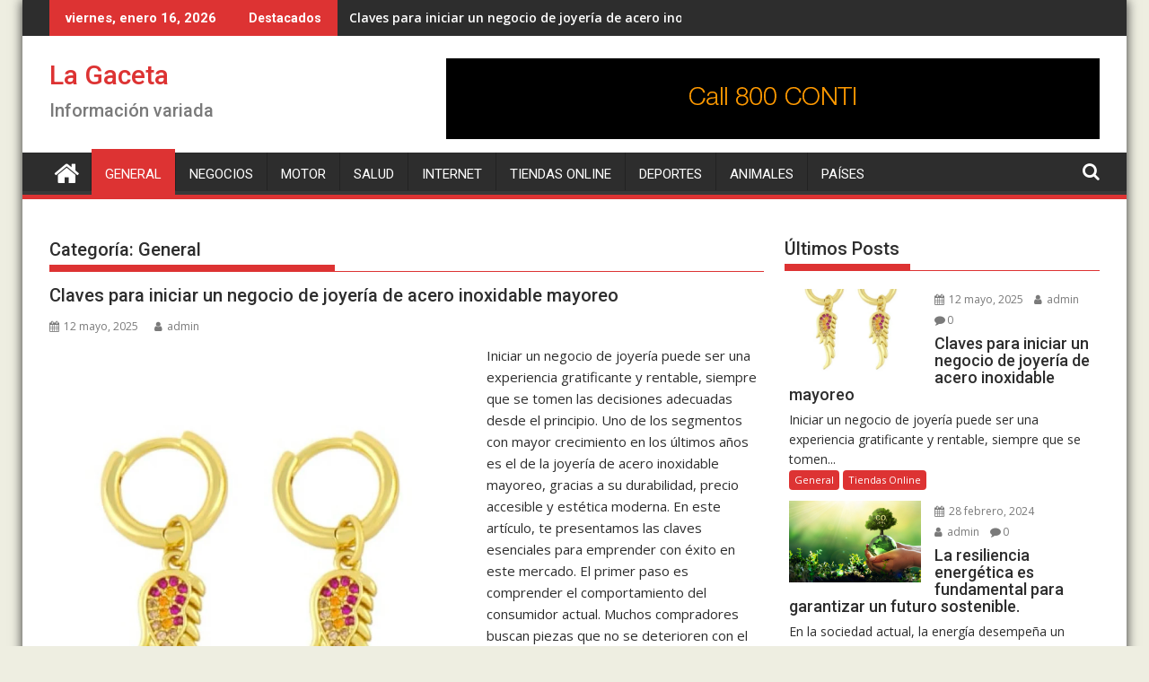

--- FILE ---
content_type: text/html; charset=UTF-8
request_url: https://www.lagaceta.org.es/category/general/
body_size: 17308
content:
<!DOCTYPE html><html dir="ltr" lang="es" prefix="og: https://ogp.me/ns#">
			<head>

				<meta charset="UTF-8">
		<meta name="viewport" content="width=device-width, initial-scale=1">
		<link rel="profile" href="https://gmpg.org/xfn/11">
		<link rel="pingback" href="https://www.lagaceta.org.es/xmlrpc.php">
		<title>General | La Gaceta</title>
	<style>img:is([sizes="auto" i], [sizes^="auto," i]) { contain-intrinsic-size: 3000px 1500px }</style>
	
		<!-- All in One SEO 4.9.0 - aioseo.com -->
	<meta name="robots" content="max-image-preview:large" />
	<link rel="canonical" href="https://www.lagaceta.org.es/category/general/" />
	<link rel="next" href="https://www.lagaceta.org.es/category/general/page/2/" />
	<meta name="generator" content="All in One SEO (AIOSEO) 4.9.0" />
		<script type="application/ld+json" class="aioseo-schema">
			{"@context":"https:\/\/schema.org","@graph":[{"@type":"BreadcrumbList","@id":"https:\/\/www.lagaceta.org.es\/category\/general\/#breadcrumblist","itemListElement":[{"@type":"ListItem","@id":"https:\/\/www.lagaceta.org.es#listItem","position":1,"name":"Home","item":"https:\/\/www.lagaceta.org.es","nextItem":{"@type":"ListItem","@id":"https:\/\/www.lagaceta.org.es\/category\/general\/#listItem","name":"General"}},{"@type":"ListItem","@id":"https:\/\/www.lagaceta.org.es\/category\/general\/#listItem","position":2,"name":"General","previousItem":{"@type":"ListItem","@id":"https:\/\/www.lagaceta.org.es#listItem","name":"Home"}}]},{"@type":"CollectionPage","@id":"https:\/\/www.lagaceta.org.es\/category\/general\/#collectionpage","url":"https:\/\/www.lagaceta.org.es\/category\/general\/","name":"General | La Gaceta","inLanguage":"es-ES","isPartOf":{"@id":"https:\/\/www.lagaceta.org.es\/#website"},"breadcrumb":{"@id":"https:\/\/www.lagaceta.org.es\/category\/general\/#breadcrumblist"}},{"@type":"Organization","@id":"https:\/\/www.lagaceta.org.es\/#organization","name":"La Gaceta","description":"Informaci\u00f3n variada","url":"https:\/\/www.lagaceta.org.es\/"},{"@type":"WebSite","@id":"https:\/\/www.lagaceta.org.es\/#website","url":"https:\/\/www.lagaceta.org.es\/","name":"La Gaceta","description":"Informaci\u00f3n variada","inLanguage":"es-ES","publisher":{"@id":"https:\/\/www.lagaceta.org.es\/#organization"}}]}
		</script>
		<!-- All in One SEO -->

<link rel='dns-prefetch' href='//fonts.googleapis.com' />
<link rel="alternate" type="application/rss+xml" title="La Gaceta &raquo; Feed" href="https://www.lagaceta.org.es/feed/" />
<link rel="alternate" type="application/rss+xml" title="La Gaceta &raquo; Feed de los comentarios" href="https://www.lagaceta.org.es/comments/feed/" />
<link rel="alternate" type="application/rss+xml" title="La Gaceta &raquo; Categoría General del feed" href="https://www.lagaceta.org.es/category/general/feed/" />
<script type="text/javascript">
/* <![CDATA[ */
window._wpemojiSettings = {"baseUrl":"https:\/\/s.w.org\/images\/core\/emoji\/16.0.1\/72x72\/","ext":".png","svgUrl":"https:\/\/s.w.org\/images\/core\/emoji\/16.0.1\/svg\/","svgExt":".svg","source":{"concatemoji":"https:\/\/www.lagaceta.org.es\/wp-includes\/js\/wp-emoji-release.min.js?ver=6.8.3"}};
/*! This file is auto-generated */
!function(s,n){var o,i,e;function c(e){try{var t={supportTests:e,timestamp:(new Date).valueOf()};sessionStorage.setItem(o,JSON.stringify(t))}catch(e){}}function p(e,t,n){e.clearRect(0,0,e.canvas.width,e.canvas.height),e.fillText(t,0,0);var t=new Uint32Array(e.getImageData(0,0,e.canvas.width,e.canvas.height).data),a=(e.clearRect(0,0,e.canvas.width,e.canvas.height),e.fillText(n,0,0),new Uint32Array(e.getImageData(0,0,e.canvas.width,e.canvas.height).data));return t.every(function(e,t){return e===a[t]})}function u(e,t){e.clearRect(0,0,e.canvas.width,e.canvas.height),e.fillText(t,0,0);for(var n=e.getImageData(16,16,1,1),a=0;a<n.data.length;a++)if(0!==n.data[a])return!1;return!0}function f(e,t,n,a){switch(t){case"flag":return n(e,"\ud83c\udff3\ufe0f\u200d\u26a7\ufe0f","\ud83c\udff3\ufe0f\u200b\u26a7\ufe0f")?!1:!n(e,"\ud83c\udde8\ud83c\uddf6","\ud83c\udde8\u200b\ud83c\uddf6")&&!n(e,"\ud83c\udff4\udb40\udc67\udb40\udc62\udb40\udc65\udb40\udc6e\udb40\udc67\udb40\udc7f","\ud83c\udff4\u200b\udb40\udc67\u200b\udb40\udc62\u200b\udb40\udc65\u200b\udb40\udc6e\u200b\udb40\udc67\u200b\udb40\udc7f");case"emoji":return!a(e,"\ud83e\udedf")}return!1}function g(e,t,n,a){var r="undefined"!=typeof WorkerGlobalScope&&self instanceof WorkerGlobalScope?new OffscreenCanvas(300,150):s.createElement("canvas"),o=r.getContext("2d",{willReadFrequently:!0}),i=(o.textBaseline="top",o.font="600 32px Arial",{});return e.forEach(function(e){i[e]=t(o,e,n,a)}),i}function t(e){var t=s.createElement("script");t.src=e,t.defer=!0,s.head.appendChild(t)}"undefined"!=typeof Promise&&(o="wpEmojiSettingsSupports",i=["flag","emoji"],n.supports={everything:!0,everythingExceptFlag:!0},e=new Promise(function(e){s.addEventListener("DOMContentLoaded",e,{once:!0})}),new Promise(function(t){var n=function(){try{var e=JSON.parse(sessionStorage.getItem(o));if("object"==typeof e&&"number"==typeof e.timestamp&&(new Date).valueOf()<e.timestamp+604800&&"object"==typeof e.supportTests)return e.supportTests}catch(e){}return null}();if(!n){if("undefined"!=typeof Worker&&"undefined"!=typeof OffscreenCanvas&&"undefined"!=typeof URL&&URL.createObjectURL&&"undefined"!=typeof Blob)try{var e="postMessage("+g.toString()+"("+[JSON.stringify(i),f.toString(),p.toString(),u.toString()].join(",")+"));",a=new Blob([e],{type:"text/javascript"}),r=new Worker(URL.createObjectURL(a),{name:"wpTestEmojiSupports"});return void(r.onmessage=function(e){c(n=e.data),r.terminate(),t(n)})}catch(e){}c(n=g(i,f,p,u))}t(n)}).then(function(e){for(var t in e)n.supports[t]=e[t],n.supports.everything=n.supports.everything&&n.supports[t],"flag"!==t&&(n.supports.everythingExceptFlag=n.supports.everythingExceptFlag&&n.supports[t]);n.supports.everythingExceptFlag=n.supports.everythingExceptFlag&&!n.supports.flag,n.DOMReady=!1,n.readyCallback=function(){n.DOMReady=!0}}).then(function(){return e}).then(function(){var e;n.supports.everything||(n.readyCallback(),(e=n.source||{}).concatemoji?t(e.concatemoji):e.wpemoji&&e.twemoji&&(t(e.twemoji),t(e.wpemoji)))}))}((window,document),window._wpemojiSettings);
/* ]]> */
</script>
<style id='wp-emoji-styles-inline-css' type='text/css'>

	img.wp-smiley, img.emoji {
		display: inline !important;
		border: none !important;
		box-shadow: none !important;
		height: 1em !important;
		width: 1em !important;
		margin: 0 0.07em !important;
		vertical-align: -0.1em !important;
		background: none !important;
		padding: 0 !important;
	}
</style>
<link rel='stylesheet' id='wp-block-library-css' href='https://www.lagaceta.org.es/wp-includes/css/dist/block-library/style.min.css?ver=6.8.3' type='text/css' media='all' />
<style id='wp-block-library-theme-inline-css' type='text/css'>
.wp-block-audio :where(figcaption){color:#555;font-size:13px;text-align:center}.is-dark-theme .wp-block-audio :where(figcaption){color:#ffffffa6}.wp-block-audio{margin:0 0 1em}.wp-block-code{border:1px solid #ccc;border-radius:4px;font-family:Menlo,Consolas,monaco,monospace;padding:.8em 1em}.wp-block-embed :where(figcaption){color:#555;font-size:13px;text-align:center}.is-dark-theme .wp-block-embed :where(figcaption){color:#ffffffa6}.wp-block-embed{margin:0 0 1em}.blocks-gallery-caption{color:#555;font-size:13px;text-align:center}.is-dark-theme .blocks-gallery-caption{color:#ffffffa6}:root :where(.wp-block-image figcaption){color:#555;font-size:13px;text-align:center}.is-dark-theme :root :where(.wp-block-image figcaption){color:#ffffffa6}.wp-block-image{margin:0 0 1em}.wp-block-pullquote{border-bottom:4px solid;border-top:4px solid;color:currentColor;margin-bottom:1.75em}.wp-block-pullquote cite,.wp-block-pullquote footer,.wp-block-pullquote__citation{color:currentColor;font-size:.8125em;font-style:normal;text-transform:uppercase}.wp-block-quote{border-left:.25em solid;margin:0 0 1.75em;padding-left:1em}.wp-block-quote cite,.wp-block-quote footer{color:currentColor;font-size:.8125em;font-style:normal;position:relative}.wp-block-quote:where(.has-text-align-right){border-left:none;border-right:.25em solid;padding-left:0;padding-right:1em}.wp-block-quote:where(.has-text-align-center){border:none;padding-left:0}.wp-block-quote.is-large,.wp-block-quote.is-style-large,.wp-block-quote:where(.is-style-plain){border:none}.wp-block-search .wp-block-search__label{font-weight:700}.wp-block-search__button{border:1px solid #ccc;padding:.375em .625em}:where(.wp-block-group.has-background){padding:1.25em 2.375em}.wp-block-separator.has-css-opacity{opacity:.4}.wp-block-separator{border:none;border-bottom:2px solid;margin-left:auto;margin-right:auto}.wp-block-separator.has-alpha-channel-opacity{opacity:1}.wp-block-separator:not(.is-style-wide):not(.is-style-dots){width:100px}.wp-block-separator.has-background:not(.is-style-dots){border-bottom:none;height:1px}.wp-block-separator.has-background:not(.is-style-wide):not(.is-style-dots){height:2px}.wp-block-table{margin:0 0 1em}.wp-block-table td,.wp-block-table th{word-break:normal}.wp-block-table :where(figcaption){color:#555;font-size:13px;text-align:center}.is-dark-theme .wp-block-table :where(figcaption){color:#ffffffa6}.wp-block-video :where(figcaption){color:#555;font-size:13px;text-align:center}.is-dark-theme .wp-block-video :where(figcaption){color:#ffffffa6}.wp-block-video{margin:0 0 1em}:root :where(.wp-block-template-part.has-background){margin-bottom:0;margin-top:0;padding:1.25em 2.375em}
</style>
<style id='classic-theme-styles-inline-css' type='text/css'>
/*! This file is auto-generated */
.wp-block-button__link{color:#fff;background-color:#32373c;border-radius:9999px;box-shadow:none;text-decoration:none;padding:calc(.667em + 2px) calc(1.333em + 2px);font-size:1.125em}.wp-block-file__button{background:#32373c;color:#fff;text-decoration:none}
</style>
<link rel='stylesheet' id='aioseo/css/src/vue/standalone/blocks/table-of-contents/global.scss-css' href='https://www.lagaceta.org.es/wp-content/plugins/all-in-one-seo-pack/dist/Lite/assets/css/table-of-contents/global.e90f6d47.css?ver=4.9.0' type='text/css' media='all' />
<style id='global-styles-inline-css' type='text/css'>
:root{--wp--preset--aspect-ratio--square: 1;--wp--preset--aspect-ratio--4-3: 4/3;--wp--preset--aspect-ratio--3-4: 3/4;--wp--preset--aspect-ratio--3-2: 3/2;--wp--preset--aspect-ratio--2-3: 2/3;--wp--preset--aspect-ratio--16-9: 16/9;--wp--preset--aspect-ratio--9-16: 9/16;--wp--preset--color--black: #000000;--wp--preset--color--cyan-bluish-gray: #abb8c3;--wp--preset--color--white: #ffffff;--wp--preset--color--pale-pink: #f78da7;--wp--preset--color--vivid-red: #cf2e2e;--wp--preset--color--luminous-vivid-orange: #ff6900;--wp--preset--color--luminous-vivid-amber: #fcb900;--wp--preset--color--light-green-cyan: #7bdcb5;--wp--preset--color--vivid-green-cyan: #00d084;--wp--preset--color--pale-cyan-blue: #8ed1fc;--wp--preset--color--vivid-cyan-blue: #0693e3;--wp--preset--color--vivid-purple: #9b51e0;--wp--preset--gradient--vivid-cyan-blue-to-vivid-purple: linear-gradient(135deg,rgba(6,147,227,1) 0%,rgb(155,81,224) 100%);--wp--preset--gradient--light-green-cyan-to-vivid-green-cyan: linear-gradient(135deg,rgb(122,220,180) 0%,rgb(0,208,130) 100%);--wp--preset--gradient--luminous-vivid-amber-to-luminous-vivid-orange: linear-gradient(135deg,rgba(252,185,0,1) 0%,rgba(255,105,0,1) 100%);--wp--preset--gradient--luminous-vivid-orange-to-vivid-red: linear-gradient(135deg,rgba(255,105,0,1) 0%,rgb(207,46,46) 100%);--wp--preset--gradient--very-light-gray-to-cyan-bluish-gray: linear-gradient(135deg,rgb(238,238,238) 0%,rgb(169,184,195) 100%);--wp--preset--gradient--cool-to-warm-spectrum: linear-gradient(135deg,rgb(74,234,220) 0%,rgb(151,120,209) 20%,rgb(207,42,186) 40%,rgb(238,44,130) 60%,rgb(251,105,98) 80%,rgb(254,248,76) 100%);--wp--preset--gradient--blush-light-purple: linear-gradient(135deg,rgb(255,206,236) 0%,rgb(152,150,240) 100%);--wp--preset--gradient--blush-bordeaux: linear-gradient(135deg,rgb(254,205,165) 0%,rgb(254,45,45) 50%,rgb(107,0,62) 100%);--wp--preset--gradient--luminous-dusk: linear-gradient(135deg,rgb(255,203,112) 0%,rgb(199,81,192) 50%,rgb(65,88,208) 100%);--wp--preset--gradient--pale-ocean: linear-gradient(135deg,rgb(255,245,203) 0%,rgb(182,227,212) 50%,rgb(51,167,181) 100%);--wp--preset--gradient--electric-grass: linear-gradient(135deg,rgb(202,248,128) 0%,rgb(113,206,126) 100%);--wp--preset--gradient--midnight: linear-gradient(135deg,rgb(2,3,129) 0%,rgb(40,116,252) 100%);--wp--preset--font-size--small: 13px;--wp--preset--font-size--medium: 20px;--wp--preset--font-size--large: 36px;--wp--preset--font-size--x-large: 42px;--wp--preset--spacing--20: 0.44rem;--wp--preset--spacing--30: 0.67rem;--wp--preset--spacing--40: 1rem;--wp--preset--spacing--50: 1.5rem;--wp--preset--spacing--60: 2.25rem;--wp--preset--spacing--70: 3.38rem;--wp--preset--spacing--80: 5.06rem;--wp--preset--shadow--natural: 6px 6px 9px rgba(0, 0, 0, 0.2);--wp--preset--shadow--deep: 12px 12px 50px rgba(0, 0, 0, 0.4);--wp--preset--shadow--sharp: 6px 6px 0px rgba(0, 0, 0, 0.2);--wp--preset--shadow--outlined: 6px 6px 0px -3px rgba(255, 255, 255, 1), 6px 6px rgba(0, 0, 0, 1);--wp--preset--shadow--crisp: 6px 6px 0px rgba(0, 0, 0, 1);}:where(.is-layout-flex){gap: 0.5em;}:where(.is-layout-grid){gap: 0.5em;}body .is-layout-flex{display: flex;}.is-layout-flex{flex-wrap: wrap;align-items: center;}.is-layout-flex > :is(*, div){margin: 0;}body .is-layout-grid{display: grid;}.is-layout-grid > :is(*, div){margin: 0;}:where(.wp-block-columns.is-layout-flex){gap: 2em;}:where(.wp-block-columns.is-layout-grid){gap: 2em;}:where(.wp-block-post-template.is-layout-flex){gap: 1.25em;}:where(.wp-block-post-template.is-layout-grid){gap: 1.25em;}.has-black-color{color: var(--wp--preset--color--black) !important;}.has-cyan-bluish-gray-color{color: var(--wp--preset--color--cyan-bluish-gray) !important;}.has-white-color{color: var(--wp--preset--color--white) !important;}.has-pale-pink-color{color: var(--wp--preset--color--pale-pink) !important;}.has-vivid-red-color{color: var(--wp--preset--color--vivid-red) !important;}.has-luminous-vivid-orange-color{color: var(--wp--preset--color--luminous-vivid-orange) !important;}.has-luminous-vivid-amber-color{color: var(--wp--preset--color--luminous-vivid-amber) !important;}.has-light-green-cyan-color{color: var(--wp--preset--color--light-green-cyan) !important;}.has-vivid-green-cyan-color{color: var(--wp--preset--color--vivid-green-cyan) !important;}.has-pale-cyan-blue-color{color: var(--wp--preset--color--pale-cyan-blue) !important;}.has-vivid-cyan-blue-color{color: var(--wp--preset--color--vivid-cyan-blue) !important;}.has-vivid-purple-color{color: var(--wp--preset--color--vivid-purple) !important;}.has-black-background-color{background-color: var(--wp--preset--color--black) !important;}.has-cyan-bluish-gray-background-color{background-color: var(--wp--preset--color--cyan-bluish-gray) !important;}.has-white-background-color{background-color: var(--wp--preset--color--white) !important;}.has-pale-pink-background-color{background-color: var(--wp--preset--color--pale-pink) !important;}.has-vivid-red-background-color{background-color: var(--wp--preset--color--vivid-red) !important;}.has-luminous-vivid-orange-background-color{background-color: var(--wp--preset--color--luminous-vivid-orange) !important;}.has-luminous-vivid-amber-background-color{background-color: var(--wp--preset--color--luminous-vivid-amber) !important;}.has-light-green-cyan-background-color{background-color: var(--wp--preset--color--light-green-cyan) !important;}.has-vivid-green-cyan-background-color{background-color: var(--wp--preset--color--vivid-green-cyan) !important;}.has-pale-cyan-blue-background-color{background-color: var(--wp--preset--color--pale-cyan-blue) !important;}.has-vivid-cyan-blue-background-color{background-color: var(--wp--preset--color--vivid-cyan-blue) !important;}.has-vivid-purple-background-color{background-color: var(--wp--preset--color--vivid-purple) !important;}.has-black-border-color{border-color: var(--wp--preset--color--black) !important;}.has-cyan-bluish-gray-border-color{border-color: var(--wp--preset--color--cyan-bluish-gray) !important;}.has-white-border-color{border-color: var(--wp--preset--color--white) !important;}.has-pale-pink-border-color{border-color: var(--wp--preset--color--pale-pink) !important;}.has-vivid-red-border-color{border-color: var(--wp--preset--color--vivid-red) !important;}.has-luminous-vivid-orange-border-color{border-color: var(--wp--preset--color--luminous-vivid-orange) !important;}.has-luminous-vivid-amber-border-color{border-color: var(--wp--preset--color--luminous-vivid-amber) !important;}.has-light-green-cyan-border-color{border-color: var(--wp--preset--color--light-green-cyan) !important;}.has-vivid-green-cyan-border-color{border-color: var(--wp--preset--color--vivid-green-cyan) !important;}.has-pale-cyan-blue-border-color{border-color: var(--wp--preset--color--pale-cyan-blue) !important;}.has-vivid-cyan-blue-border-color{border-color: var(--wp--preset--color--vivid-cyan-blue) !important;}.has-vivid-purple-border-color{border-color: var(--wp--preset--color--vivid-purple) !important;}.has-vivid-cyan-blue-to-vivid-purple-gradient-background{background: var(--wp--preset--gradient--vivid-cyan-blue-to-vivid-purple) !important;}.has-light-green-cyan-to-vivid-green-cyan-gradient-background{background: var(--wp--preset--gradient--light-green-cyan-to-vivid-green-cyan) !important;}.has-luminous-vivid-amber-to-luminous-vivid-orange-gradient-background{background: var(--wp--preset--gradient--luminous-vivid-amber-to-luminous-vivid-orange) !important;}.has-luminous-vivid-orange-to-vivid-red-gradient-background{background: var(--wp--preset--gradient--luminous-vivid-orange-to-vivid-red) !important;}.has-very-light-gray-to-cyan-bluish-gray-gradient-background{background: var(--wp--preset--gradient--very-light-gray-to-cyan-bluish-gray) !important;}.has-cool-to-warm-spectrum-gradient-background{background: var(--wp--preset--gradient--cool-to-warm-spectrum) !important;}.has-blush-light-purple-gradient-background{background: var(--wp--preset--gradient--blush-light-purple) !important;}.has-blush-bordeaux-gradient-background{background: var(--wp--preset--gradient--blush-bordeaux) !important;}.has-luminous-dusk-gradient-background{background: var(--wp--preset--gradient--luminous-dusk) !important;}.has-pale-ocean-gradient-background{background: var(--wp--preset--gradient--pale-ocean) !important;}.has-electric-grass-gradient-background{background: var(--wp--preset--gradient--electric-grass) !important;}.has-midnight-gradient-background{background: var(--wp--preset--gradient--midnight) !important;}.has-small-font-size{font-size: var(--wp--preset--font-size--small) !important;}.has-medium-font-size{font-size: var(--wp--preset--font-size--medium) !important;}.has-large-font-size{font-size: var(--wp--preset--font-size--large) !important;}.has-x-large-font-size{font-size: var(--wp--preset--font-size--x-large) !important;}
:where(.wp-block-post-template.is-layout-flex){gap: 1.25em;}:where(.wp-block-post-template.is-layout-grid){gap: 1.25em;}
:where(.wp-block-columns.is-layout-flex){gap: 2em;}:where(.wp-block-columns.is-layout-grid){gap: 2em;}
:root :where(.wp-block-pullquote){font-size: 1.5em;line-height: 1.6;}
</style>
<link rel='stylesheet' id='jquery-bxslider-css' href='https://www.lagaceta.org.es/wp-content/themes/supermag/assets/library/bxslider/css/jquery.bxslider.min.css?ver=4.2.5' type='text/css' media='all' />
<link rel='stylesheet' id='supermag-googleapis-css' href='//fonts.googleapis.com/css?family=Open+Sans%3A600%2C400%7CRoboto%3A300italic%2C400%2C500%2C700&#038;ver=1.0.1' type='text/css' media='all' />
<link rel='stylesheet' id='font-awesome-css' href='https://www.lagaceta.org.es/wp-content/themes/supermag/assets/library/Font-Awesome/css/font-awesome.min.css?ver=4.7.0' type='text/css' media='all' />
<link rel='stylesheet' id='supermag-style-css' href='https://www.lagaceta.org.es/wp-content/themes/supermag/style.css?ver=1.4.9' type='text/css' media='all' />
<style id='supermag-style-inline-css' type='text/css'>

            mark,
            .comment-form .form-submit input,
            .read-more,
            .bn-title,
            .home-icon.front_page_on,
            .header-wrapper .menu li:hover > a,
            .header-wrapper .menu > li.current-menu-item a,
            .header-wrapper .menu > li.current-menu-parent a,
            .header-wrapper .menu > li.current_page_parent a,
            .header-wrapper .menu > li.current_page_ancestor a,
            .header-wrapper .menu > li.current-menu-item > a:before,
            .header-wrapper .menu > li.current-menu-parent > a:before,
            .header-wrapper .menu > li.current_page_parent > a:before,
            .header-wrapper .menu > li.current_page_ancestor > a:before,
            .header-wrapper .main-navigation ul ul.sub-menu li:hover > a,
            .header-wrapper .main-navigation ul ul.children li:hover > a,
            .slider-section .cat-links a,
            .featured-desc .below-entry-meta .cat-links a,
            #calendar_wrap #wp-calendar #today,
            #calendar_wrap #wp-calendar #today a,
            .wpcf7-form input.wpcf7-submit:hover,
            .breadcrumb{
                background: #dd3333;
            }
        
            a:hover,
            .screen-reader-text:focus,
            .bn-content a:hover,
            .socials a:hover,
            .site-title a,
            .search-block input#menu-search,
            .widget_search input#s,
            .search-block #searchsubmit,
            .widget_search #searchsubmit,
            .footer-sidebar .featured-desc .above-entry-meta a:hover,
            .slider-section .slide-title:hover,
            .besides-slider .post-title a:hover,
            .slider-feature-wrap a:hover,
            .slider-section .bx-controls-direction a,
            .besides-slider .beside-post:hover .beside-caption,
            .besides-slider .beside-post:hover .beside-caption a:hover,
            .featured-desc .above-entry-meta span:hover,
            .posted-on a:hover,
            .cat-links a:hover,
            .comments-link a:hover,
            .edit-link a:hover,
            .tags-links a:hover,
            .byline a:hover,
            .nav-links a:hover,
            #supermag-breadcrumbs a:hover,
            .wpcf7-form input.wpcf7-submit,
             .woocommerce nav.woocommerce-pagination ul li a:focus, 
             .woocommerce nav.woocommerce-pagination ul li a:hover, 
             .woocommerce nav.woocommerce-pagination ul li span.current{
                color: #dd3333;
            }
            .search-block input#menu-search,
            .widget_search input#s,
            .tagcloud a{
                border: 1px solid #dd3333;
            }
            .footer-wrapper .border,
            .nav-links .nav-previous a:hover,
            .nav-links .nav-next a:hover{
                border-top: 1px solid #dd3333;
            }
             .besides-slider .beside-post{
                border-bottom: 3px solid #dd3333;
            }
            .widget-title,
            .footer-wrapper,
            .page-header .page-title,
            .single .entry-header .entry-title,
            .page .entry-header .entry-title{
                border-bottom: 1px solid #dd3333;
            }
            .widget-title:before,
            .page-header .page-title:before,
            .single .entry-header .entry-title:before,
            .page .entry-header .entry-title:before {
                border-bottom: 7px solid #dd3333;
            }
           .wpcf7-form input.wpcf7-submit,
            article.post.sticky{
                border: 2px solid #dd3333;
            }
           .breadcrumb::after {
                border-left: 5px solid #dd3333;
            }
           .rtl .breadcrumb::after {
                border-right: 5px solid #dd3333;
                border-left:medium none;
            }
           .header-wrapper #site-navigation{
                border-bottom: 5px solid #dd3333;
            }
           @media screen and (max-width:992px){
                .slicknav_btn.slicknav_open{
                    border: 1px solid #dd3333;
                }
                 .header-wrapper .main-navigation ul ul.sub-menu li:hover > a,
                 .header-wrapper .main-navigation ul ul.children li:hover > a
                 {
                         background: #2d2d2d;
                 }
                .slicknav_btn.slicknav_open:before{
                    background: #dd3333;
                    box-shadow: 0 6px 0 0 #dd3333, 0 12px 0 0 #dd3333;
                }
                .slicknav_nav li:hover > a,
                .slicknav_nav li.current-menu-ancestor a,
                .slicknav_nav li.current-menu-item  > a,
                .slicknav_nav li.current_page_item a,
                .slicknav_nav li.current_page_item .slicknav_item span,
                .slicknav_nav li .slicknav_item:hover a{
                    color: #dd3333;
                }
            }
                    .cat-links .at-cat-item-1{
                    background: #dd3333!important;
                    color : #fff!important;
                    }
                    
                    .cat-links .at-cat-item-1:hover{
                    background: #2d2d2d!important;
                    color : #fff!important;
                    }
                    
                    .cat-links .at-cat-item-2{
                    background: #dd3333!important;
                    color : #fff!important;
                    }
                    
                    .cat-links .at-cat-item-2:hover{
                    background: #2d2d2d!important;
                    color : #fff!important;
                    }
                    
                    .cat-links .at-cat-item-3{
                    background: #dd3333!important;
                    color : #fff!important;
                    }
                    
                    .cat-links .at-cat-item-3:hover{
                    background: #2d2d2d!important;
                    color : #fff!important;
                    }
                    
                    .cat-links .at-cat-item-4{
                    background: #dd3333!important;
                    color : #fff!important;
                    }
                    
                    .cat-links .at-cat-item-4:hover{
                    background: #2d2d2d!important;
                    color : #fff!important;
                    }
                    
                    .cat-links .at-cat-item-5{
                    background: #dd3333!important;
                    color : #fff!important;
                    }
                    
                    .cat-links .at-cat-item-5:hover{
                    background: #2d2d2d!important;
                    color : #fff!important;
                    }
                    
                    .cat-links .at-cat-item-6{
                    background: #dd3333!important;
                    color : #fff!important;
                    }
                    
                    .cat-links .at-cat-item-6:hover{
                    background: #2d2d2d!important;
                    color : #fff!important;
                    }
                    
                    .cat-links .at-cat-item-7{
                    background: #dd3333!important;
                    color : #fff!important;
                    }
                    
                    .cat-links .at-cat-item-7:hover{
                    background: #2d2d2d!important;
                    color : #fff!important;
                    }
                    
                    .cat-links .at-cat-item-8{
                    background: #dd3333!important;
                    color : #fff!important;
                    }
                    
                    .cat-links .at-cat-item-8:hover{
                    background: #2d2d2d!important;
                    color : #fff!important;
                    }
                    
                    .cat-links .at-cat-item-9{
                    background: #dd3333!important;
                    color : #fff!important;
                    }
                    
                    .cat-links .at-cat-item-9:hover{
                    background: #2d2d2d!important;
                    color : #fff!important;
                    }
                    
                    .cat-links .at-cat-item-10{
                    background: #dd3333!important;
                    color : #fff!important;
                    }
                    
                    .cat-links .at-cat-item-10:hover{
                    background: #2d2d2d!important;
                    color : #fff!important;
                    }
                    
                    .cat-links .at-cat-item-11{
                    background: #dd3333!important;
                    color : #fff!important;
                    }
                    
                    .cat-links .at-cat-item-11:hover{
                    background: #2d2d2d!important;
                    color : #fff!important;
                    }
                    
                    .cat-links .at-cat-item-12{
                    background: #dd3333!important;
                    color : #fff!important;
                    }
                    
                    .cat-links .at-cat-item-12:hover{
                    background: #2d2d2d!important;
                    color : #fff!important;
                    }
                    
                    .cat-links .at-cat-item-13{
                    background: #dd3333!important;
                    color : #fff!important;
                    }
                    
                    .cat-links .at-cat-item-13:hover{
                    background: #2d2d2d!important;
                    color : #fff!important;
                    }
                    
                    .cat-links .at-cat-item-14{
                    background: #dd3333!important;
                    color : #fff!important;
                    }
                    
                    .cat-links .at-cat-item-14:hover{
                    background: #2d2d2d!important;
                    color : #fff!important;
                    }
                    
                    .cat-links .at-cat-item-15{
                    background: #dd3333!important;
                    color : #fff!important;
                    }
                    
                    .cat-links .at-cat-item-15:hover{
                    background: #2d2d2d!important;
                    color : #fff!important;
                    }
                    
                    .cat-links .at-cat-item-16{
                    background: #dd3333!important;
                    color : #fff!important;
                    }
                    
                    .cat-links .at-cat-item-16:hover{
                    background: #2d2d2d!important;
                    color : #fff!important;
                    }
                    
                    .cat-links .at-cat-item-17{
                    background: #dd3333!important;
                    color : #fff!important;
                    }
                    
                    .cat-links .at-cat-item-17:hover{
                    background: #2d2d2d!important;
                    color : #fff!important;
                    }
                    
                    .cat-links .at-cat-item-18{
                    background: #dd3333!important;
                    color : #fff!important;
                    }
                    
                    .cat-links .at-cat-item-18:hover{
                    background: #2d2d2d!important;
                    color : #fff!important;
                    }
                    
                    .cat-links .at-cat-item-19{
                    background: #dd3333!important;
                    color : #fff!important;
                    }
                    
                    .cat-links .at-cat-item-19:hover{
                    background: #2d2d2d!important;
                    color : #fff!important;
                    }
                    
                    .cat-links .at-cat-item-20{
                    background: #dd3333!important;
                    color : #fff!important;
                    }
                    
                    .cat-links .at-cat-item-20:hover{
                    background: #2d2d2d!important;
                    color : #fff!important;
                    }
                    
                    .cat-links .at-cat-item-21{
                    background: #dd3333!important;
                    color : #fff!important;
                    }
                    
                    .cat-links .at-cat-item-21:hover{
                    background: #2d2d2d!important;
                    color : #fff!important;
                    }
                    
                    .cat-links .at-cat-item-22{
                    background: #dd3333!important;
                    color : #fff!important;
                    }
                    
                    .cat-links .at-cat-item-22:hover{
                    background: #2d2d2d!important;
                    color : #fff!important;
                    }
                    
</style>
<link rel='stylesheet' id='supermag-block-front-styles-css' href='https://www.lagaceta.org.es/wp-content/themes/supermag/acmethemes/gutenberg/gutenberg-front.css?ver=1.0' type='text/css' media='all' />
<script type="text/javascript" src="https://www.lagaceta.org.es/wp-includes/js/jquery/jquery.min.js?ver=3.7.1" id="jquery-core-js"></script>
<script type="text/javascript" src="https://www.lagaceta.org.es/wp-includes/js/jquery/jquery-migrate.min.js?ver=3.4.1" id="jquery-migrate-js"></script>
<!--[if lt IE 9]>
<script type="text/javascript" src="https://www.lagaceta.org.es/wp-content/themes/supermag/assets/library/html5shiv/html5shiv.min.js?ver=3.7.3" id="html5-js"></script>
<![endif]-->
<!--[if lt IE 9]>
<script type="text/javascript" src="https://www.lagaceta.org.es/wp-content/themes/supermag/assets/library/respond/respond.min.js?ver=1.1.2" id="respond-js"></script>
<![endif]-->
<link rel="https://api.w.org/" href="https://www.lagaceta.org.es/wp-json/" /><link rel="alternate" title="JSON" type="application/json" href="https://www.lagaceta.org.es/wp-json/wp/v2/categories/9" /><link rel="EditURI" type="application/rsd+xml" title="RSD" href="https://www.lagaceta.org.es/xmlrpc.php?rsd" />
<meta name="generator" content="WordPress 6.8.3" />
<style type="text/css">
	.addw2p {
		list-style-type: none;
		list-style-image: none;
	}
</style>

	</head>
<body data-rsssl=1 class="archive category category-general category-9 wp-theme-supermag boxed-layout supermag-enable-box-shadow single-large-image left-logo-right-ainfo right-sidebar at-sticky-sidebar group-blog">

		<div id="page" class="hfeed site">
				<a class="skip-link screen-reader-text" href="#content" title="link">Saltar al contenido</a>
				<header id="masthead" class="site-header" role="banner">
			<div class="top-header-section clearfix">
				<div class="wrapper">
					 <div class="header-latest-posts float-left bn-title">viernes, enero 16, 2026</div>							<div class="header-latest-posts bn-wrapper float-left">
								<div class="bn-title">
									Destacados								</div>
								<ul class="duper-bn">
																			<li class="bn-content">
											<a href="https://www.lagaceta.org.es/claves-para-iniciar-un-negocio-de-joyeria-de-acero-inoxidable-mayoreo/" title="Claves para iniciar un negocio de joyería de acero inoxidable mayoreo">
												Claves para iniciar un negocio de joyería de acero inoxidable mayoreo											</a>
										</li>
																			<li class="bn-content">
											<a href="https://www.lagaceta.org.es/la-resiliencia-energetica-es-fundamental-para-garantizar-un-futuro-sostenible/" title="La resiliencia energética es fundamental para garantizar un futuro sostenible.">
												La resiliencia energética es fundamental para garantizar un futuro sostenible.											</a>
										</li>
																			<li class="bn-content">
											<a href="https://www.lagaceta.org.es/motor-de-desguaces-comprar-motores-de-desguaces-y-mas/" title="Motor de Desguaces: Comprar Motores de Desguaces y Más">
												Motor de Desguaces: Comprar Motores de Desguaces y Más											</a>
										</li>
																			<li class="bn-content">
											<a href="https://www.lagaceta.org.es/potencia-tu-productividad-y-creatividad-con-tu-movil-los-mejores-trucos-y-aplicaciones/" title="Potencia tu productividad y creatividad con tu móvil: Los mejores trucos y aplicaciones">
												Potencia tu productividad y creatividad con tu móvil: Los mejores trucos y aplicaciones											</a>
										</li>
																			<li class="bn-content">
											<a href="https://www.lagaceta.org.es/como-elegir-un-buen-broker-de-forex-guia-paso-a-paso-para-invertir-con-confianza/" title="Cómo elegir un buen bróker de Forex: Guía paso a paso para invertir con confianza">
												Cómo elegir un buen bróker de Forex: Guía paso a paso para invertir con confianza											</a>
										</li>
																	</ul>
							</div> <!-- .header-latest-posts -->
												<div class="right-header float-right">
											</div>
				</div>
			</div><!-- .top-header-section -->
			<div class="header-wrapper clearfix">
				<div class="header-container">
										<div class="wrapper">
						<div class="site-branding clearfix">
															<div class="site-logo float-left">
																				<p class="site-title">
												<a href="https://www.lagaceta.org.es/" rel="home">La Gaceta</a>
											</p>
																							<p class="site-description">Información variada</p>
																				</div><!--site-logo-->
																<div class="header-ainfo float-right">
																			<a href="" target="_blank">
											<img src="https://www.lagaceta.org.es/wp-content/uploads/2022/08/Conti-728x90-banner-ad-REV.gif">
										</a>
																		</div>
														<div class="clearfix"></div>
						</div>
					</div>
										<nav id="site-navigation" class="main-navigation  clearfix" role="navigation">
						<div class="header-main-menu wrapper clearfix">
															<div class="home-icon">
									<a href="https://www.lagaceta.org.es/" title="La Gaceta"><i class="fa fa-home"></i></a>
								</div>
								<div class="acmethemes-nav"><ul id="menu-menu" class="menu"><li id="menu-item-1609" class="menu-item menu-item-type-taxonomy menu-item-object-category current-menu-item menu-item-1609"><a href="https://www.lagaceta.org.es/category/general/" aria-current="page">General</a></li>
<li id="menu-item-1610" class="menu-item menu-item-type-taxonomy menu-item-object-category menu-item-1610"><a href="https://www.lagaceta.org.es/category/negocios/">Negocios</a></li>
<li id="menu-item-1611" class="menu-item menu-item-type-taxonomy menu-item-object-category menu-item-1611"><a href="https://www.lagaceta.org.es/category/motor/">Motor</a></li>
<li id="menu-item-1612" class="menu-item menu-item-type-taxonomy menu-item-object-category menu-item-1612"><a href="https://www.lagaceta.org.es/category/salud/">Salud</a></li>
<li id="menu-item-1613" class="menu-item menu-item-type-taxonomy menu-item-object-category menu-item-1613"><a href="https://www.lagaceta.org.es/category/internet/">Internet</a></li>
<li id="menu-item-1614" class="menu-item menu-item-type-taxonomy menu-item-object-category menu-item-1614"><a href="https://www.lagaceta.org.es/category/tiendas-online/">Tiendas Online</a></li>
<li id="menu-item-1615" class="menu-item menu-item-type-taxonomy menu-item-object-category menu-item-1615"><a href="https://www.lagaceta.org.es/category/deportes/">Deportes</a></li>
<li id="menu-item-1616" class="menu-item menu-item-type-taxonomy menu-item-object-category menu-item-1616"><a href="https://www.lagaceta.org.es/category/animales/">Animales</a></li>
<li id="menu-item-1617" class="menu-item menu-item-type-taxonomy menu-item-object-category menu-item-1617"><a href="https://www.lagaceta.org.es/category/paises/">Países</a></li>
</ul></div><a class="fa fa-search icon-menu search-icon-menu" href="#"></a><div class='menu-search-toggle'><div class='menu-search-inner'><div class="search-block">
    <form action="https://www.lagaceta.org.es" class="searchform" id="searchform" method="get" role="search">
        <div>
            <label for="menu-search" class="screen-reader-text"></label>
                        <input type="text"  placeholder="Buscar..."  id="menu-search" name="s" value="">
            <button class="fa fa-search" type="submit" id="searchsubmit"></button>
        </div>
    </form>
</div></div></div>						</div>
						<div class="responsive-slick-menu wrapper clearfix"></div>
					</nav>
					<!-- #site-navigation -->
									</div>
				<!-- .header-container -->
			</div>
			<!-- header-wrapper-->
		</header>
		<!-- #masthead -->
				<div class="wrapper content-wrapper clearfix">
			<div id="content" class="site-content">
			<div id="primary" class="content-area">
		<main id="main" class="site-main" role="main">
					<header class="page-header">
				<h1 class="page-title">Categoría: <span>General</span></h1>			</header><!-- .page-header -->
			<article id="post-2064" class="post-2064 post type-post status-publish format-standard has-post-thumbnail hentry category-general category-tiendas-online">
	<header class="entry-header">
		<h2 class="entry-title"><a href="https://www.lagaceta.org.es/claves-para-iniciar-un-negocio-de-joyeria-de-acero-inoxidable-mayoreo/" rel="bookmark">Claves para iniciar un negocio de joyería de acero inoxidable mayoreo</a></h2>		<div class="entry-meta">
			<span class="posted-on"><a href="https://www.lagaceta.org.es/claves-para-iniciar-un-negocio-de-joyeria-de-acero-inoxidable-mayoreo/" rel="bookmark"><i class="fa fa-calendar"></i><time class="entry-date published" datetime="2025-05-12T17:30:38+00:00">12 mayo, 2025</time><time class="updated" datetime="2025-05-12T17:30:39+00:00">12 mayo, 2025</time></a></span><span class="byline"> <span class="author vcard"><a class="url fn n" href="https://www.lagaceta.org.es/author/admin/"><i class="fa fa-user"></i>admin</a></span></span>		</div><!-- .entry-meta -->
			</header><!-- .entry-header -->
			<!--post thumbnal options-->
		<div class="post-thumb">
			<a href="https://www.lagaceta.org.es/claves-para-iniciar-un-negocio-de-joyeria-de-acero-inoxidable-mayoreo/" title="Claves para iniciar un negocio de joyería de acero inoxidable mayoreo">
				<img width="766" height="1020" src="https://www.lagaceta.org.es/wp-content/uploads/2025/05/joya.webp" class="attachment-full size-full wp-post-image" alt="" decoding="async" fetchpriority="high" />			</a>
		</div><!-- .post-thumb-->
			<div class="entry-content ">
		<p>Iniciar un negocio de joyería puede ser una experiencia gratificante y rentable, siempre que se tomen las decisiones adecuadas desde el principio. Uno de los segmentos con mayor crecimiento en los últimos años es el de la joyería de acero inoxidable mayoreo, gracias a su durabilidad, precio accesible y estética moderna. En este artículo, te presentamos las claves esenciales para emprender con éxito en este mercado. El primer paso es comprender el comportamiento del consumidor actual. Muchos compradores buscan piezas que no se deterioren con el tiempo, sean hipoalergénicas y&hellip;</p>
            <a class="read-more" href="https://www.lagaceta.org.es/claves-para-iniciar-un-negocio-de-joyeria-de-acero-inoxidable-mayoreo/ ">
				Leer más            </a>
        	</div><!-- .entry-content -->
    	<footer class="entry-footer ">
        <span class="cat-links"><i class="fa fa-folder-o"></i><a href="https://www.lagaceta.org.es/category/general/" rel="category tag">General</a>, <a href="https://www.lagaceta.org.es/category/tiendas-online/" rel="category tag">Tiendas Online</a></span><span class="comments-link"><i class="fa fa-comment-o"></i><a href="https://www.lagaceta.org.es/claves-para-iniciar-un-negocio-de-joyeria-de-acero-inoxidable-mayoreo/#respond">Deja un comentario</a></span>	</footer><!-- .entry-footer -->
</article><!-- #post-## --><article id="post-934" class="post-934 post type-post status-publish format-standard has-post-thumbnail hentry category-cultura-sociedad category-general category-hogar-y-tiempo-libre category-ocio-y-entretenimiento">
	<header class="entry-header">
		<h2 class="entry-title"><a href="https://www.lagaceta.org.es/joyas-de-acero-inoxidable-caracteristicas-y-cuidados/" rel="bookmark">Joyas de acero inoxidable: Características y cuidados</a></h2>		<div class="entry-meta">
			<span class="posted-on"><a href="https://www.lagaceta.org.es/joyas-de-acero-inoxidable-caracteristicas-y-cuidados/" rel="bookmark"><i class="fa fa-calendar"></i><time class="entry-date published" datetime="2021-01-15T23:23:59+00:00">15 enero, 2021</time><time class="updated" datetime="2021-01-15T23:25:44+00:00">15 enero, 2021</time></a></span><span class="byline"> <span class="author vcard"><a class="url fn n" href="https://www.lagaceta.org.es/author/redaccion_201/"><i class="fa fa-user"></i>redaccion_201</a></span></span>		</div><!-- .entry-meta -->
			</header><!-- .entry-header -->
			<!--post thumbnal options-->
		<div class="post-thumb">
			<a href="https://www.lagaceta.org.es/joyas-de-acero-inoxidable-caracteristicas-y-cuidados/" title="Joyas de acero inoxidable: Características y cuidados">
				<img width="1299" height="731" src="https://www.lagaceta.org.es/wp-content/uploads/2021/01/lagaceta.org_.es-Joyas-de-acero-inoxidable-Caracteristicas-y-cuidados.jpg" class="attachment-full size-full wp-post-image" alt="" decoding="async" srcset="https://www.lagaceta.org.es/wp-content/uploads/2021/01/lagaceta.org_.es-Joyas-de-acero-inoxidable-Caracteristicas-y-cuidados.jpg 1299w, https://www.lagaceta.org.es/wp-content/uploads/2021/01/lagaceta.org_.es-Joyas-de-acero-inoxidable-Caracteristicas-y-cuidados-500x280.jpg 500w, https://www.lagaceta.org.es/wp-content/uploads/2021/01/lagaceta.org_.es-Joyas-de-acero-inoxidable-Caracteristicas-y-cuidados-768x432.jpg 768w" sizes="(max-width: 1299px) 100vw, 1299px" />			</a>
		</div><!-- .post-thumb-->
			<div class="entry-content ">
		<p>Como es de saber las joyas de acero inoxidable son realmente resistentes como súper duraderas, estas poseen además de todo un brillo espectacular que es muy similar al de la plata, pero lo mejor de todo es que a diferencia de esta, no se corroe, ni es susceptible a ralladuras o abolladuras. El acero inoxidable e incluso tiene la ventaja de que puede usarse para cualquier tipo de joya, es por eso por lo que en el mercado actual podemos conseguir anillos, collares, pulseras, brazaletes, relojes, aretes, entre otros accesorios&hellip;</p>
            <a class="read-more" href="https://www.lagaceta.org.es/joyas-de-acero-inoxidable-caracteristicas-y-cuidados/ ">
				Leer más            </a>
        	</div><!-- .entry-content -->
    	<footer class="entry-footer ">
        <span class="cat-links"><i class="fa fa-folder-o"></i><a href="https://www.lagaceta.org.es/category/cultura-sociedad/" rel="category tag">Cultura Sociedad</a>, <a href="https://www.lagaceta.org.es/category/general/" rel="category tag">General</a>, <a href="https://www.lagaceta.org.es/category/hogar-y-tiempo-libre/" rel="category tag">Hogar y Tiempo Libre</a>, <a href="https://www.lagaceta.org.es/category/ocio-y-entretenimiento/" rel="category tag">Ocio y Entretenimiento</a></span><span class="comments-link"><i class="fa fa-comment-o"></i><a href="https://www.lagaceta.org.es/joyas-de-acero-inoxidable-caracteristicas-y-cuidados/#respond">Deja un comentario</a></span>	</footer><!-- .entry-footer -->
</article><!-- #post-## --><article id="post-389" class="post-389 post type-post status-publish format-standard has-post-thumbnail hentry category-general category-negocios">
	<header class="entry-header">
		<h2 class="entry-title"><a href="https://www.lagaceta.org.es/salvador-onate-barron-genera-empleos-mediante-la-agencia-soni-insurgentes/" rel="bookmark">Salvador Oñate Barrón genera empleos mediante la Agencia Soni Insurgentes</a></h2>		<div class="entry-meta">
			<span class="posted-on"><a href="https://www.lagaceta.org.es/salvador-onate-barron-genera-empleos-mediante-la-agencia-soni-insurgentes/" rel="bookmark"><i class="fa fa-calendar"></i><time class="entry-date published" datetime="2019-07-05T18:42:11+00:00">5 julio, 2019</time><time class="updated" datetime="2019-07-05T18:43:15+00:00">5 julio, 2019</time></a></span><span class="byline"> <span class="author vcard"><a class="url fn n" href="https://www.lagaceta.org.es/author/redaccion_201/"><i class="fa fa-user"></i>redaccion_201</a></span></span>		</div><!-- .entry-meta -->
			</header><!-- .entry-header -->
			<!--post thumbnal options-->
		<div class="post-thumb">
			<a href="https://www.lagaceta.org.es/salvador-onate-barron-genera-empleos-mediante-la-agencia-soni-insurgentes/" title="Salvador Oñate Barrón genera empleos mediante la Agencia Soni Insurgentes">
				<img width="879" height="590" src="https://www.lagaceta.org.es/wp-content/uploads/2019/07/15.png" class="attachment-full size-full wp-post-image" alt="" decoding="async" srcset="https://www.lagaceta.org.es/wp-content/uploads/2019/07/15.png 879w, https://www.lagaceta.org.es/wp-content/uploads/2019/07/15-768x515.png 768w" sizes="(max-width: 879px) 100vw, 879px" />			</a>
		</div><!-- .post-thumb-->
			<div class="entry-content ">
		<p>Salvador Oñate Barrón, quien es hijo de Salvador Oñate, integró el grupo de anfritiones de Grupo Soni en el marco de la inauguración de la Agencia Soni Insurgentes de la Ciudad de México. Salvador Oñate Barrón apoya profundamente este proyecto que fungirá como una filial de servicio para los modelos Nissan Leaf. Además, se supo que allí también se establecerán dos puntos de recarga rápida para los coches que circulen específicamente en esta zona mexicana. Salvador Oñate Barrón y su relación con Soni Patriotismo Soni Patriotismo comenzó a operar hace&hellip;</p>
            <a class="read-more" href="https://www.lagaceta.org.es/salvador-onate-barron-genera-empleos-mediante-la-agencia-soni-insurgentes/ ">
				Leer más            </a>
        	</div><!-- .entry-content -->
    	<footer class="entry-footer ">
        <span class="cat-links"><i class="fa fa-folder-o"></i><a href="https://www.lagaceta.org.es/category/general/" rel="category tag">General</a>, <a href="https://www.lagaceta.org.es/category/negocios/" rel="category tag">Negocios</a></span><span class="comments-link"><i class="fa fa-comment-o"></i><a href="https://www.lagaceta.org.es/salvador-onate-barron-genera-empleos-mediante-la-agencia-soni-insurgentes/#respond">Deja un comentario</a></span>	</footer><!-- .entry-footer -->
</article><!-- #post-## --><article id="post-354" class="post-354 post type-post status-publish format-standard has-post-thumbnail hentry category-general category-negocios category-sin-categoria">
	<header class="entry-header">
		<h2 class="entry-title"><a href="https://www.lagaceta.org.es/rotulos-luminosos-led-trabajo-de-dia-y-de-noche/" rel="bookmark">Rótulos luminosos LED – Trabajo de día y de noche</a></h2>		<div class="entry-meta">
			<span class="posted-on"><a href="https://www.lagaceta.org.es/rotulos-luminosos-led-trabajo-de-dia-y-de-noche/" rel="bookmark"><i class="fa fa-calendar"></i><time class="entry-date published" datetime="2019-03-29T15:24:55+00:00">29 marzo, 2019</time><time class="updated" datetime="2019-03-29T15:32:00+00:00">29 marzo, 2019</time></a></span><span class="byline"> <span class="author vcard"><a class="url fn n" href="https://www.lagaceta.org.es/author/redaccion_200/"><i class="fa fa-user"></i>redaccion_200</a></span></span>		</div><!-- .entry-meta -->
			</header><!-- .entry-header -->
			<!--post thumbnal options-->
		<div class="post-thumb">
			<a href="https://www.lagaceta.org.es/rotulos-luminosos-led-trabajo-de-dia-y-de-noche/" title="Rótulos luminosos LED – Trabajo de día y de noche">
				<img width="1920" height="1276" src="https://www.lagaceta.org.es/wp-content/uploads/2019/03/rotulos-luminosos-led.jpg" class="attachment-full size-full wp-post-image" alt="" decoding="async" loading="lazy" srcset="https://www.lagaceta.org.es/wp-content/uploads/2019/03/rotulos-luminosos-led.jpg 1920w, https://www.lagaceta.org.es/wp-content/uploads/2019/03/rotulos-luminosos-led-768x510.jpg 768w, https://www.lagaceta.org.es/wp-content/uploads/2019/03/rotulos-luminosos-led-1536x1021.jpg 1536w" sizes="auto, (max-width: 1920px) 100vw, 1920px" />			</a>
		</div><!-- .post-thumb-->
			<div class="entry-content ">
		<p>Los negocios deben ser anunciados en todo momento, aunque se encuentren temporalmente cerrados. Si la publicidad es realizada por medio de la radio o la televisión, entonces se escogen los horarios en función del presupuesto asignado para ello. Sin embargo, esta no es la única manera de promocionarse; la mejor de todas, no hay duda, es aquella que se realiza en la propia entrada del establecimiento. Esa presentación al público que circunstancialmente va pasando por el frente o al que busca un producto o servicio debe ser permanente, se tengan&hellip;</p>
            <a class="read-more" href="https://www.lagaceta.org.es/rotulos-luminosos-led-trabajo-de-dia-y-de-noche/ ">
				Leer más            </a>
        	</div><!-- .entry-content -->
    	<footer class="entry-footer ">
        <span class="cat-links"><i class="fa fa-folder-o"></i><a href="https://www.lagaceta.org.es/category/general/" rel="category tag">General</a>, <a href="https://www.lagaceta.org.es/category/negocios/" rel="category tag">Negocios</a>, <a href="https://www.lagaceta.org.es/category/sin-categoria/" rel="category tag">Sin categoría</a></span><span class="comments-link"><i class="fa fa-comment-o"></i><a href="https://www.lagaceta.org.es/rotulos-luminosos-led-trabajo-de-dia-y-de-noche/#respond">Deja un comentario</a></span>	</footer><!-- .entry-footer -->
</article><!-- #post-## --><article id="post-326" class="post-326 post type-post status-publish format-standard has-post-thumbnail hentry category-ciencia-tecnologia category-cultura-sociedad category-general category-negocios tag-perito-de-construccion">
	<header class="entry-header">
		<h2 class="entry-title"><a href="https://www.lagaceta.org.es/perito-de-construccion-elaborando-informes-tecnicos-y-periciales/" rel="bookmark">Perito de construcción –  Elaborando informes técnicos y periciales</a></h2>		<div class="entry-meta">
			<span class="posted-on"><a href="https://www.lagaceta.org.es/perito-de-construccion-elaborando-informes-tecnicos-y-periciales/" rel="bookmark"><i class="fa fa-calendar"></i><time class="entry-date published" datetime="2018-12-29T19:46:02+00:00">29 diciembre, 2018</time><time class="updated" datetime="2018-12-29T19:48:13+00:00">29 diciembre, 2018</time></a></span><span class="byline"> <span class="author vcard"><a class="url fn n" href="https://www.lagaceta.org.es/author/redaccion_01/"><i class="fa fa-user"></i>redaccion_01</a></span></span>		</div><!-- .entry-meta -->
			</header><!-- .entry-header -->
			<!--post thumbnal options-->
		<div class="post-thumb">
			<a href="https://www.lagaceta.org.es/perito-de-construccion-elaborando-informes-tecnicos-y-periciales/" title="Perito de construcción –  Elaborando informes técnicos y periciales">
				<img width="282" height="179" src="https://www.lagaceta.org.es/wp-content/uploads/2018/12/perito-de-construcción.jpg" class="attachment-full size-full wp-post-image" alt="perito de construcción" decoding="async" loading="lazy" />			</a>
		</div><!-- .post-thumb-->
			<div class="entry-content ">
		<p>&nbsp; Al buscar a un profesional bien formado en el área de la edificación, es posible tropezar con diversos inconvenientes, debido a que no cualquiera cumple con las condiciones idóneas. Un perito de construcción ofrecerá el aporte técnico necesario a la hora de levantar una nueva infraestructura o, por otro lado, hacerle mantenimiento ordinario, reformar o reparar una de carácter residencial o comercial, existente. Por eso, es importante conseguir una empresa seria, capaz de aportar el personal fiable requerido para que la misión tenga éxito. Los peritos de construcción están&hellip;</p>
            <a class="read-more" href="https://www.lagaceta.org.es/perito-de-construccion-elaborando-informes-tecnicos-y-periciales/ ">
				Leer más            </a>
        	</div><!-- .entry-content -->
    	<footer class="entry-footer ">
        <span class="cat-links"><i class="fa fa-folder-o"></i><a href="https://www.lagaceta.org.es/category/ciencia-tecnologia/" rel="category tag">Ciencia Tecnología</a>, <a href="https://www.lagaceta.org.es/category/cultura-sociedad/" rel="category tag">Cultura Sociedad</a>, <a href="https://www.lagaceta.org.es/category/general/" rel="category tag">General</a>, <a href="https://www.lagaceta.org.es/category/negocios/" rel="category tag">Negocios</a></span><span class="tags-links"><i class="fa fa-tags"></i><a href="https://www.lagaceta.org.es/tag/perito-de-construccion/" rel="tag">perito de construcción</a></span><span class="comments-link"><i class="fa fa-comment-o"></i><a href="https://www.lagaceta.org.es/perito-de-construccion-elaborando-informes-tecnicos-y-periciales/#respond">Deja un comentario</a></span>	</footer><!-- .entry-footer -->
</article><!-- #post-## --><article id="post-321" class="post-321 post type-post status-publish format-standard has-post-thumbnail hentry category-cultura-sociedad category-general category-negocios tag-mudanzas-baratas-en-madrid-capital">
	<header class="entry-header">
		<h2 class="entry-title"><a href="https://www.lagaceta.org.es/mudanzas-baratas-en-madrid-capital-deje-que-los-profesionales-se-encarguen-de-todo/" rel="bookmark">Mudanzas baratas en Madrid capital – Deje que los profesionales se encarguen de todo</a></h2>		<div class="entry-meta">
			<span class="posted-on"><a href="https://www.lagaceta.org.es/mudanzas-baratas-en-madrid-capital-deje-que-los-profesionales-se-encarguen-de-todo/" rel="bookmark"><i class="fa fa-calendar"></i><time class="entry-date published" datetime="2018-12-20T21:51:59+00:00">20 diciembre, 2018</time><time class="updated" datetime="2018-12-20T21:54:04+00:00">20 diciembre, 2018</time></a></span><span class="byline"> <span class="author vcard"><a class="url fn n" href="https://www.lagaceta.org.es/author/redaccion_01/"><i class="fa fa-user"></i>redaccion_01</a></span></span>		</div><!-- .entry-meta -->
			</header><!-- .entry-header -->
			<!--post thumbnal options-->
		<div class="post-thumb">
			<a href="https://www.lagaceta.org.es/mudanzas-baratas-en-madrid-capital-deje-que-los-profesionales-se-encarguen-de-todo/" title="Mudanzas baratas en Madrid capital – Deje que los profesionales se encarguen de todo">
				<img width="293" height="172" src="https://www.lagaceta.org.es/wp-content/uploads/2018/12/mudanzas-baratas-en-madrid-capital.jpg" class="attachment-full size-full wp-post-image" alt="mudanzas baratas en madrid capital" decoding="async" loading="lazy" />			</a>
		</div><!-- .post-thumb-->
			<div class="entry-content ">
		<p>&nbsp; La vida está llena de cambios buenos y malos. Comprar una casa nueva, cuando hace falta más espacio y comodidad, es una ocasión alegre y un motivo de satisfacción. No obstante, para simplificar el proceso, minimizar el trauma y disfrutar de la experiencia al máximo, lo mejor es recurrir a empresas que realizan mudanzas baratas en Madrid capital y que le facilitarán enormemente la pesadez de trasladarse a un nuevo hogar. Lo más maravilloso de trabajar con embaladores profesionales es que ellos se ocupan de cada detalle con una&hellip;</p>
            <a class="read-more" href="https://www.lagaceta.org.es/mudanzas-baratas-en-madrid-capital-deje-que-los-profesionales-se-encarguen-de-todo/ ">
				Leer más            </a>
        	</div><!-- .entry-content -->
    	<footer class="entry-footer ">
        <span class="cat-links"><i class="fa fa-folder-o"></i><a href="https://www.lagaceta.org.es/category/cultura-sociedad/" rel="category tag">Cultura Sociedad</a>, <a href="https://www.lagaceta.org.es/category/general/" rel="category tag">General</a>, <a href="https://www.lagaceta.org.es/category/negocios/" rel="category tag">Negocios</a></span><span class="tags-links"><i class="fa fa-tags"></i><a href="https://www.lagaceta.org.es/tag/mudanzas-baratas-en-madrid-capital/" rel="tag">mudanzas baratas en Madrid capital</a></span><span class="comments-link"><i class="fa fa-comment-o"></i><a href="https://www.lagaceta.org.es/mudanzas-baratas-en-madrid-capital-deje-que-los-profesionales-se-encarguen-de-todo/#respond">Deja un comentario</a></span>	</footer><!-- .entry-footer -->
</article><!-- #post-## --><article id="post-316" class="post-316 post type-post status-publish format-standard has-post-thumbnail hentry category-cultura-sociedad category-general category-negocios tag-guarderia-ingles">
	<header class="entry-header">
		<h2 class="entry-title"><a href="https://www.lagaceta.org.es/iniciando-la-formacion-en-una-guarderia-ingles/" rel="bookmark">Iniciando la formación en una guardería inglés</a></h2>		<div class="entry-meta">
			<span class="posted-on"><a href="https://www.lagaceta.org.es/iniciando-la-formacion-en-una-guarderia-ingles/" rel="bookmark"><i class="fa fa-calendar"></i><time class="entry-date published" datetime="2018-11-09T16:42:53+00:00">9 noviembre, 2018</time><time class="updated" datetime="2018-11-09T16:46:01+00:00">9 noviembre, 2018</time></a></span><span class="byline"> <span class="author vcard"><a class="url fn n" href="https://www.lagaceta.org.es/author/redaccion_01/"><i class="fa fa-user"></i>redaccion_01</a></span></span>		</div><!-- .entry-meta -->
			</header><!-- .entry-header -->
			<!--post thumbnal options-->
		<div class="post-thumb">
			<a href="https://www.lagaceta.org.es/iniciando-la-formacion-en-una-guarderia-ingles/" title="Iniciando la formación en una guardería inglés">
				<img width="404" height="201" src="https://www.lagaceta.org.es/wp-content/uploads/2018/11/guardería-inglés.jpg" class="attachment-full size-full wp-post-image" alt="guardería inglés" decoding="async" loading="lazy" />			</a>
		</div><!-- .post-thumb-->
			<div class="entry-content ">
		<p>&nbsp; Muchas personas tienden a confundir una guardería inglés con centros infantiles bilingües. Sin embargo, no son iguales y existen diferencias muy puntuales. Efectivamente, las primeras, como su nombre lo indican “guardan niños”, mientras los segundos aplican determinados objetivos educativos. Diferencia entre una y otra Algo que tienen en común es que ambas sedes inician a los infantes para el aprendizaje de un segundo idioma, en este caso el inglés. Pero, en cada una existen distintos aspectos metodológicos que las separan, entre las que se encuentran: 1.- Las guarderías principalmente&hellip;</p>
            <a class="read-more" href="https://www.lagaceta.org.es/iniciando-la-formacion-en-una-guarderia-ingles/ ">
				Leer más            </a>
        	</div><!-- .entry-content -->
    	<footer class="entry-footer ">
        <span class="cat-links"><i class="fa fa-folder-o"></i><a href="https://www.lagaceta.org.es/category/cultura-sociedad/" rel="category tag">Cultura Sociedad</a>, <a href="https://www.lagaceta.org.es/category/general/" rel="category tag">General</a>, <a href="https://www.lagaceta.org.es/category/negocios/" rel="category tag">Negocios</a></span><span class="tags-links"><i class="fa fa-tags"></i><a href="https://www.lagaceta.org.es/tag/guarderia-ingles/" rel="tag">guarderia inglés</a></span><span class="comments-link"><i class="fa fa-comment-o"></i><a href="https://www.lagaceta.org.es/iniciando-la-formacion-en-una-guarderia-ingles/#respond">Deja un comentario</a></span>	</footer><!-- .entry-footer -->
</article><!-- #post-## --><article id="post-298" class="post-298 post type-post status-publish format-standard has-post-thumbnail hentry category-general">
	<header class="entry-header">
		<h2 class="entry-title"><a href="https://www.lagaceta.org.es/importancia-de-un-buen-servicio-de-traduccion-e-interpretacion/" rel="bookmark">Importancia de un buen servicio de Traducción e Interpretación</a></h2>		<div class="entry-meta">
			<span class="posted-on"><a href="https://www.lagaceta.org.es/importancia-de-un-buen-servicio-de-traduccion-e-interpretacion/" rel="bookmark"><i class="fa fa-calendar"></i><time class="entry-date published" datetime="2018-02-28T22:05:08+00:00">28 febrero, 2018</time><time class="updated" datetime="2018-03-07T12:07:57+00:00">7 marzo, 2018</time></a></span><span class="byline"> <span class="author vcard"><a class="url fn n" href="https://www.lagaceta.org.es/author/admin/"><i class="fa fa-user"></i>admin</a></span></span>		</div><!-- .entry-meta -->
			</header><!-- .entry-header -->
			<!--post thumbnal options-->
		<div class="post-thumb">
			<a href="https://www.lagaceta.org.es/importancia-de-un-buen-servicio-de-traduccion-e-interpretacion/" title="Importancia de un buen servicio de Traducción e Interpretación">
				<img width="620" height="334" src="https://www.lagaceta.org.es/wp-content/uploads/2018/03/Traducción-e-Interpretación-2.jpg" class="attachment-full size-full wp-post-image" alt="" decoding="async" loading="lazy" />			</a>
		</div><!-- .post-thumb-->
			<div class="entry-content ">
		<p>En el actual mercado global donde las comunicaciones traspasan las barreras continentales y la sociedad está cada vez más conectada entre sí, se ha vuelto una necesidad impetuosa el hecho de contar con un servicio de Traducción e Interpretación que transmita nuestra información a cualquier parte del mundo en tiempo real y con la mayor asertividad posible, logrando establecer nuevos enlaces con personas que podrían estar literalmente del otro lado del mundo. Las múltiples interacciones entre países han hecho propició la creación de empresas dedicadas exclusivamente al negocio de la&hellip;</p>
            <a class="read-more" href="https://www.lagaceta.org.es/importancia-de-un-buen-servicio-de-traduccion-e-interpretacion/ ">
				Leer más            </a>
        	</div><!-- .entry-content -->
    	<footer class="entry-footer ">
        <span class="cat-links"><i class="fa fa-folder-o"></i><a href="https://www.lagaceta.org.es/category/general/" rel="category tag">General</a></span><span class="comments-link"><i class="fa fa-comment-o"></i><a href="https://www.lagaceta.org.es/importancia-de-un-buen-servicio-de-traduccion-e-interpretacion/#respond">Deja un comentario</a></span>	</footer><!-- .entry-footer -->
</article><!-- #post-## --><article id="post-294" class="post-294 post type-post status-publish format-standard has-post-thumbnail hentry category-cultura-sociedad category-general tag-despedidas-en-barco-originales-en-salou">
	<header class="entry-header">
		<h2 class="entry-title"><a href="https://www.lagaceta.org.es/despedidas-en-barco-originales-en-salou-vivir-plenamente/" rel="bookmark">Despedidas en barco originales en Salou  &#8211; Vivir plenamente</a></h2>		<div class="entry-meta">
			<span class="posted-on"><a href="https://www.lagaceta.org.es/despedidas-en-barco-originales-en-salou-vivir-plenamente/" rel="bookmark"><i class="fa fa-calendar"></i><time class="entry-date published" datetime="2018-02-23T20:00:26+00:00">23 febrero, 2018</time><time class="updated" datetime="2018-02-23T20:01:00+00:00">23 febrero, 2018</time></a></span><span class="byline"> <span class="author vcard"><a class="url fn n" href="https://www.lagaceta.org.es/author/redaccion_01/"><i class="fa fa-user"></i>redaccion_01</a></span></span>		</div><!-- .entry-meta -->
			</header><!-- .entry-header -->
			<!--post thumbnal options-->
		<div class="post-thumb">
			<a href="https://www.lagaceta.org.es/despedidas-en-barco-originales-en-salou-vivir-plenamente/" title="Despedidas en barco originales en Salou  &#8211; Vivir plenamente">
				<img width="69" height="69" src="https://www.lagaceta.org.es/wp-content/uploads/2018/02/despedidas-en-barco-originales-en-salou.jpg" class="attachment-full size-full wp-post-image" alt="despedidas en barco originales en salou" decoding="async" loading="lazy" />			</a>
		</div><!-- .post-thumb-->
			<div class="entry-content ">
		<p>&nbsp; Rememorar despedidas en barco originales en Salou evoca sueños de aventuras únicas y personales guardadas en el subconsciente profundo como un ideario de felicidad, siendo fundamentalmente el sentimiento de libertad que subyace en este hecho, el motor vital del que otros, quizá muchos, desconozcan o simplemente lo entiendan como un acto difícilmente alcanzable en un mundo tan encorsetado como el presente, sometido a las correcciones diarias que merman la capacidad de sentir. Cada cual, de una u otra forma, expresa con sus actos una manera de entender la vida&hellip;</p>
            <a class="read-more" href="https://www.lagaceta.org.es/despedidas-en-barco-originales-en-salou-vivir-plenamente/ ">
				Leer más            </a>
        	</div><!-- .entry-content -->
    	<footer class="entry-footer ">
        <span class="cat-links"><i class="fa fa-folder-o"></i><a href="https://www.lagaceta.org.es/category/cultura-sociedad/" rel="category tag">Cultura Sociedad</a>, <a href="https://www.lagaceta.org.es/category/general/" rel="category tag">General</a></span><span class="tags-links"><i class="fa fa-tags"></i><a href="https://www.lagaceta.org.es/tag/despedidas-en-barco-originales-en-salou/" rel="tag">despedidas en barco originales en Salou</a></span><span class="comments-link"><i class="fa fa-comment-o"></i><a href="https://www.lagaceta.org.es/despedidas-en-barco-originales-en-salou-vivir-plenamente/#respond">Deja un comentario</a></span>	</footer><!-- .entry-footer -->
</article><!-- #post-## --><article id="post-288" class="post-288 post type-post status-publish format-standard has-post-thumbnail hentry category-cultura-sociedad category-general tag-camarero">
	<header class="entry-header">
		<h2 class="entry-title"><a href="https://www.lagaceta.org.es/servicio-de-camarero-para-tu-cena-especial/" rel="bookmark">Servicio de camarero para tu cena especial</a></h2>		<div class="entry-meta">
			<span class="posted-on"><a href="https://www.lagaceta.org.es/servicio-de-camarero-para-tu-cena-especial/" rel="bookmark"><i class="fa fa-calendar"></i><time class="entry-date published" datetime="2018-02-15T22:12:11+00:00">15 febrero, 2018</time><time class="updated" datetime="2018-02-15T22:12:33+00:00">15 febrero, 2018</time></a></span><span class="byline"> <span class="author vcard"><a class="url fn n" href="https://www.lagaceta.org.es/author/redaccion_01/"><i class="fa fa-user"></i>redaccion_01</a></span></span>		</div><!-- .entry-meta -->
			</header><!-- .entry-header -->
			<!--post thumbnal options-->
		<div class="post-thumb">
			<a href="https://www.lagaceta.org.es/servicio-de-camarero-para-tu-cena-especial/" title="Servicio de camarero para tu cena especial">
				<img width="266" height="189" src="https://www.lagaceta.org.es/wp-content/uploads/2018/02/camarero.jpg" class="attachment-full size-full wp-post-image" alt="camarero" decoding="async" loading="lazy" srcset="https://www.lagaceta.org.es/wp-content/uploads/2018/02/camarero.jpg 266w, https://www.lagaceta.org.es/wp-content/uploads/2018/02/camarero-240x172.jpg 240w" sizes="auto, (max-width: 266px) 100vw, 266px" />			</a>
		</div><!-- .post-thumb-->
			<div class="entry-content ">
		<p>Cada cierto tiempo es agradable reunir un grupo de amigos para compartir un poco y qué mejor que hacerlo en torno a la mesa, degustar un delicioso almuerzo o una cena es el ambiente ideal. Pero a veces tenemos que estar concientes de que como anfitriones debemos estar disponibles para departir con todos. Por fortuna, la contratación de un camarero nos lo permitirá. Si eres de las que te gusta cocinar, nada mejor que poder ofrecer tu sazón a este selecto grupo, pero si te parece demasiado trabajo, la cocina&hellip;</p>
            <a class="read-more" href="https://www.lagaceta.org.es/servicio-de-camarero-para-tu-cena-especial/ ">
				Leer más            </a>
        	</div><!-- .entry-content -->
    	<footer class="entry-footer ">
        <span class="cat-links"><i class="fa fa-folder-o"></i><a href="https://www.lagaceta.org.es/category/cultura-sociedad/" rel="category tag">Cultura Sociedad</a>, <a href="https://www.lagaceta.org.es/category/general/" rel="category tag">General</a></span><span class="tags-links"><i class="fa fa-tags"></i><a href="https://www.lagaceta.org.es/tag/camarero/" rel="tag">camarero</a></span><span class="comments-link"><i class="fa fa-comment-o"></i><a href="https://www.lagaceta.org.es/servicio-de-camarero-para-tu-cena-especial/#respond">Deja un comentario</a></span>	</footer><!-- .entry-footer -->
</article><!-- #post-## -->
	<nav class="navigation posts-navigation" aria-label="Entradas">
		<h2 class="screen-reader-text">Navegación de entradas</h2>
		<div class="nav-links"><div class="nav-previous"><a href="https://www.lagaceta.org.es/category/general/page/2/" >Entradas anteriores</a></div></div>
	</nav>		</main><!-- #main -->
	</div><!-- #primary -->
    <div id="secondary-right" class="widget-area sidebar secondary-sidebar float-right" role="complementary">
        <div id="sidebar-section-top" class="widget-area sidebar clearfix">
			<aside id="supermag_posts_col-6" class="widget widget_supermag_posts_col"><h3 class="widget-title"><span>Últimos Posts</span></h3>                <ul class=" featured-entries-col featured-entries supermag-except-home featured-col-posts supermag-sidebar">
                                            <li class="acme-col-3">
                            <figure class="widget-image">
                                <a href="https://www.lagaceta.org.es/claves-para-iniciar-un-negocio-de-joyeria-de-acero-inoxidable-mayoreo/">
                                    <img width="640" height="401" src="https://www.lagaceta.org.es/wp-content/uploads/2025/05/joya-766x480.webp" class="attachment-large size-large wp-post-image" alt="" decoding="async" loading="lazy" />                                </a>
                            </figure>
                            <div class="featured-desc">
                                <div class="above-entry-meta">
                                                                        <span>
                                        <a href="https://www.lagaceta.org.es/2025/05/12/">
                                            <i class="fa fa-calendar"></i>
                                            12 mayo, 2025                                        </a>
                                    </span>
                                    <span>
                                        <a href="https://www.lagaceta.org.es/author/admin/" title="admin">
                                            <i class="fa fa-user"></i>
                                            admin                                        </a>
                                    </span>
                                                                            <span>
                                            <a href="https://www.lagaceta.org.es/claves-para-iniciar-un-negocio-de-joyeria-de-acero-inoxidable-mayoreo/#respond"><i class="fa fa-comment"></i>0</a>                                        </span>
                                                                    </div>
                                <a href="https://www.lagaceta.org.es/claves-para-iniciar-un-negocio-de-joyeria-de-acero-inoxidable-mayoreo/">
                                    <h4 class="title">
                                        Claves para iniciar un negocio de joyería de acero inoxidable mayoreo                                    </h4>
                                </a>
                                <div class="details">Iniciar un negocio de joyería puede ser una experiencia gratificante y rentable, siempre que se tomen...</div>                                <div class="below-entry-meta">
                                    <span class="cat-links"><a class="at-cat-item-9" href="https://www.lagaceta.org.es/category/general/"  rel="category tag">General</a>&nbsp;<a class="at-cat-item-22" href="https://www.lagaceta.org.es/category/tiendas-online/"  rel="category tag">Tiendas Online</a>&nbsp;</span>                                </div>
                            </div>
                        </li>
                                            <li class="acme-col-3">
                            <figure class="widget-image">
                                <a href="https://www.lagaceta.org.es/la-resiliencia-energetica-es-fundamental-para-garantizar-un-futuro-sostenible/">
                                    <img width="535" height="331" src="https://www.lagaceta.org.es/wp-content/uploads/2024/02/resilencia_energetica_2.png" class="attachment-large size-large wp-post-image" alt="" decoding="async" loading="lazy" />                                </a>
                            </figure>
                            <div class="featured-desc">
                                <div class="above-entry-meta">
                                                                        <span>
                                        <a href="https://www.lagaceta.org.es/2024/02/28/">
                                            <i class="fa fa-calendar"></i>
                                            28 febrero, 2024                                        </a>
                                    </span>
                                    <span>
                                        <a href="https://www.lagaceta.org.es/author/admin/" title="admin">
                                            <i class="fa fa-user"></i>
                                            admin                                        </a>
                                    </span>
                                                                            <span>
                                            <a href="https://www.lagaceta.org.es/la-resiliencia-energetica-es-fundamental-para-garantizar-un-futuro-sostenible/#respond"><i class="fa fa-comment"></i>0</a>                                        </span>
                                                                    </div>
                                <a href="https://www.lagaceta.org.es/la-resiliencia-energetica-es-fundamental-para-garantizar-un-futuro-sostenible/">
                                    <h4 class="title">
                                        La resiliencia energética es fundamental para garantizar un futuro sostenible.                                    </h4>
                                </a>
                                <div class="details">En la sociedad actual, la energía desempeña un papel fundamental en casi todas las actividades diarias,...</div>                                <div class="below-entry-meta">
                                    <span class="cat-links"><a class="at-cat-item-15" href="https://www.lagaceta.org.es/category/negocios/"  rel="category tag">Negocios</a>&nbsp;</span>                                </div>
                            </div>
                        </li>
                    <div class="clearfix visible-sm"></div>                        <li class="acme-col-3">
                            <figure class="widget-image">
                                <a href="https://www.lagaceta.org.es/motor-de-desguaces-comprar-motores-de-desguaces-y-mas/">
                                    <img width="640" height="366" src="https://www.lagaceta.org.es/wp-content/uploads/2023/11/motor-de-Desguaces-5-840x480.png" class="attachment-large size-large wp-post-image" alt="" decoding="async" loading="lazy" />                                </a>
                            </figure>
                            <div class="featured-desc">
                                <div class="above-entry-meta">
                                                                        <span>
                                        <a href="https://www.lagaceta.org.es/2023/11/18/">
                                            <i class="fa fa-calendar"></i>
                                            18 noviembre, 2023                                        </a>
                                    </span>
                                    <span>
                                        <a href="https://www.lagaceta.org.es/author/redaccion_202/" title="Redacción_202">
                                            <i class="fa fa-user"></i>
                                            Redacción_202                                        </a>
                                    </span>
                                                                            <span>
                                            <a href="https://www.lagaceta.org.es/motor-de-desguaces-comprar-motores-de-desguaces-y-mas/#respond"><i class="fa fa-comment"></i>0</a>                                        </span>
                                                                    </div>
                                <a href="https://www.lagaceta.org.es/motor-de-desguaces-comprar-motores-de-desguaces-y-mas/">
                                    <h4 class="title">
                                        Motor de Desguaces: Comprar Motores de Desguaces y Más                                    </h4>
                                </a>
                                <div class="details">Los motores de desguaces son una opción cada vez más popular para quienes buscan una alternativa...</div>                                <div class="below-entry-meta">
                                    <span class="cat-links"><a class="at-cat-item-14" href="https://www.lagaceta.org.es/category/motor/"  rel="category tag">Motor</a>&nbsp;</span>                                </div>
                            </div>
                        </li>
                    <div class="clearfix visible-lg"></div>                </ul>
                </aside><div class='clearfix'></div><aside id="supermag_ad-4" class="widget widget_supermag_ad"><div class="supermag-ainfo-widget"><a href="#"  target="_blank" ><img src="https://www.lagaceta.org.es/wp-content/uploads/2022/08/93477322330024.gif" alt="" /></a></div></aside><aside id="supermag_posts_col-7" class="widget widget_supermag_posts_col"><div class='at-cat-color-wrap-6'><h3 class="widget-title"><span>Cultura Sociedad</span></h3></div>                <ul class=" featured-entries-col featured-entries supermag-except-home featured-col-posts supermag-sidebar">
                                            <li class="acme-col-3 featured-post-main">
                            <figure class="widget-image">
                                <a href="https://www.lagaceta.org.es/joyas-de-acero-inoxidable-caracteristicas-y-cuidados/">
                                    <img width="640" height="366" src="https://www.lagaceta.org.es/wp-content/uploads/2021/01/lagaceta.org_.es-Joyas-de-acero-inoxidable-Caracteristicas-y-cuidados-840x480.jpg" class="attachment-large size-large wp-post-image" alt="" decoding="async" loading="lazy" />                                </a>
                            </figure>
                            <div class="featured-desc">
                                <div class="above-entry-meta">
                                                                        <span>
                                        <a href="https://www.lagaceta.org.es/2021/01/15/">
                                            <i class="fa fa-calendar"></i>
                                            15 enero, 2021                                        </a>
                                    </span>
                                    <span>
                                        <a href="https://www.lagaceta.org.es/author/redaccion_201/" title="redaccion_201">
                                            <i class="fa fa-user"></i>
                                            redaccion_201                                        </a>
                                    </span>
                                                                            <span>
                                            <a href="https://www.lagaceta.org.es/joyas-de-acero-inoxidable-caracteristicas-y-cuidados/#respond"><i class="fa fa-comment"></i>0</a>                                        </span>
                                                                    </div>
                                <a href="https://www.lagaceta.org.es/joyas-de-acero-inoxidable-caracteristicas-y-cuidados/">
                                    <h4 class="title">
                                        Joyas de acero inoxidable: Características y cuidados                                    </h4>
                                </a>
                                <div class="details">Como es de saber las joyas de acero inoxidable son realmente resistentes como súper duraderas, estas poseen además de todo un brillo espectacular que es muy similar al de la plata, pero lo mejor de todo es que a diferencia de esta, no se corroe, ni es susceptible...</div>                                <div class="below-entry-meta">
                                    <span class="cat-links"><a class="at-cat-item-6" href="https://www.lagaceta.org.es/category/cultura-sociedad/"  rel="category tag">Cultura Sociedad</a>&nbsp;<a class="at-cat-item-9" href="https://www.lagaceta.org.es/category/general/"  rel="category tag">General</a>&nbsp;<a class="at-cat-item-10" href="https://www.lagaceta.org.es/category/hogar-y-tiempo-libre/"  rel="category tag">Hogar y Tiempo Libre</a>&nbsp;<a class="at-cat-item-16" href="https://www.lagaceta.org.es/category/ocio-y-entretenimiento/"  rel="category tag">Ocio y Entretenimiento</a>&nbsp;</span>                                </div>
                            </div>
                        </li>
                    <div class="clearfix"></div><div class="clearfix visible-lg"></div><div class="clearfix visible-sm"></div>                        <li class="acme-col-3">
                            <figure class="widget-image">
                                <a href="https://www.lagaceta.org.es/perito-de-construccion-elaborando-informes-tecnicos-y-periciales/">
                                    <img width="282" height="179" src="https://www.lagaceta.org.es/wp-content/uploads/2018/12/perito-de-construcción.jpg" class="attachment-large size-large wp-post-image" alt="perito de construcción" decoding="async" loading="lazy" />                                </a>
                            </figure>
                            <div class="featured-desc">
                                <div class="above-entry-meta">
                                                                        <span>
                                        <a href="https://www.lagaceta.org.es/2018/12/29/">
                                            <i class="fa fa-calendar"></i>
                                            29 diciembre, 2018                                        </a>
                                    </span>
                                    <span>
                                        <a href="https://www.lagaceta.org.es/author/redaccion_01/" title="redaccion_01">
                                            <i class="fa fa-user"></i>
                                            redaccion_01                                        </a>
                                    </span>
                                                                            <span>
                                            <a href="https://www.lagaceta.org.es/perito-de-construccion-elaborando-informes-tecnicos-y-periciales/#respond"><i class="fa fa-comment"></i>0</a>                                        </span>
                                                                    </div>
                                <a href="https://www.lagaceta.org.es/perito-de-construccion-elaborando-informes-tecnicos-y-periciales/">
                                    <h4 class="title">
                                        Perito de construcción –  Elaborando informes técnicos y periciales                                    </h4>
                                </a>
                                <div class="details">&nbsp; Al buscar a un profesional bien formado en el área de la edificación, es posible...</div>                                <div class="below-entry-meta">
                                    <span class="cat-links"><a class="at-cat-item-5" href="https://www.lagaceta.org.es/category/ciencia-tecnologia/"  rel="category tag">Ciencia Tecnología</a>&nbsp;<a class="at-cat-item-6" href="https://www.lagaceta.org.es/category/cultura-sociedad/"  rel="category tag">Cultura Sociedad</a>&nbsp;<a class="at-cat-item-9" href="https://www.lagaceta.org.es/category/general/"  rel="category tag">General</a>&nbsp;<a class="at-cat-item-15" href="https://www.lagaceta.org.es/category/negocios/"  rel="category tag">Negocios</a>&nbsp;</span>                                </div>
                            </div>
                        </li>
                                            <li class="acme-col-3">
                            <figure class="widget-image">
                                <a href="https://www.lagaceta.org.es/mudanzas-baratas-en-madrid-capital-deje-que-los-profesionales-se-encarguen-de-todo/">
                                    <img width="293" height="172" src="https://www.lagaceta.org.es/wp-content/uploads/2018/12/mudanzas-baratas-en-madrid-capital.jpg" class="attachment-large size-large wp-post-image" alt="mudanzas baratas en madrid capital" decoding="async" loading="lazy" />                                </a>
                            </figure>
                            <div class="featured-desc">
                                <div class="above-entry-meta">
                                                                        <span>
                                        <a href="https://www.lagaceta.org.es/2018/12/20/">
                                            <i class="fa fa-calendar"></i>
                                            20 diciembre, 2018                                        </a>
                                    </span>
                                    <span>
                                        <a href="https://www.lagaceta.org.es/author/redaccion_01/" title="redaccion_01">
                                            <i class="fa fa-user"></i>
                                            redaccion_01                                        </a>
                                    </span>
                                                                            <span>
                                            <a href="https://www.lagaceta.org.es/mudanzas-baratas-en-madrid-capital-deje-que-los-profesionales-se-encarguen-de-todo/#respond"><i class="fa fa-comment"></i>0</a>                                        </span>
                                                                    </div>
                                <a href="https://www.lagaceta.org.es/mudanzas-baratas-en-madrid-capital-deje-que-los-profesionales-se-encarguen-de-todo/">
                                    <h4 class="title">
                                        Mudanzas baratas en Madrid capital – Deje que los profesionales se encarguen de todo                                    </h4>
                                </a>
                                <div class="details">&nbsp; La vida está llena de cambios buenos y malos. Comprar una casa nueva, cuando hace...</div>                                <div class="below-entry-meta">
                                    <span class="cat-links"><a class="at-cat-item-6" href="https://www.lagaceta.org.es/category/cultura-sociedad/"  rel="category tag">Cultura Sociedad</a>&nbsp;<a class="at-cat-item-9" href="https://www.lagaceta.org.es/category/general/"  rel="category tag">General</a>&nbsp;<a class="at-cat-item-15" href="https://www.lagaceta.org.es/category/negocios/"  rel="category tag">Negocios</a>&nbsp;</span>                                </div>
                            </div>
                        </li>
                    <div class="clearfix visible-sm"></div>                        <li class="acme-col-3">
                            <figure class="widget-image">
                                <a href="https://www.lagaceta.org.es/iniciando-la-formacion-en-una-guarderia-ingles/">
                                    <img width="404" height="201" src="https://www.lagaceta.org.es/wp-content/uploads/2018/11/guardería-inglés.jpg" class="attachment-large size-large wp-post-image" alt="guardería inglés" decoding="async" loading="lazy" />                                </a>
                            </figure>
                            <div class="featured-desc">
                                <div class="above-entry-meta">
                                                                        <span>
                                        <a href="https://www.lagaceta.org.es/2018/11/09/">
                                            <i class="fa fa-calendar"></i>
                                            9 noviembre, 2018                                        </a>
                                    </span>
                                    <span>
                                        <a href="https://www.lagaceta.org.es/author/redaccion_01/" title="redaccion_01">
                                            <i class="fa fa-user"></i>
                                            redaccion_01                                        </a>
                                    </span>
                                                                            <span>
                                            <a href="https://www.lagaceta.org.es/iniciando-la-formacion-en-una-guarderia-ingles/#respond"><i class="fa fa-comment"></i>0</a>                                        </span>
                                                                    </div>
                                <a href="https://www.lagaceta.org.es/iniciando-la-formacion-en-una-guarderia-ingles/">
                                    <h4 class="title">
                                        Iniciando la formación en una guardería inglés                                    </h4>
                                </a>
                                <div class="details">&nbsp; Muchas personas tienden a confundir una guardería inglés con centros infantiles bilingües. Sin embargo, no...</div>                                <div class="below-entry-meta">
                                    <span class="cat-links"><a class="at-cat-item-6" href="https://www.lagaceta.org.es/category/cultura-sociedad/"  rel="category tag">Cultura Sociedad</a>&nbsp;<a class="at-cat-item-9" href="https://www.lagaceta.org.es/category/general/"  rel="category tag">General</a>&nbsp;<a class="at-cat-item-15" href="https://www.lagaceta.org.es/category/negocios/"  rel="category tag">Negocios</a>&nbsp;</span>                                </div>
                            </div>
                        </li>
                    <div class="clearfix visible-lg"></div>                </ul>
                </aside><div class='clearfix'></div>        </div>
    </div>
        </div><!-- #content -->
        </div><!-- content-wrapper-->
            <div class="clearfix"></div>
        <footer id="colophon" class="site-footer" role="contentinfo">
            <div class="footer-wrapper">
                <div class="top-bottom wrapper">
                    <div id="footer-top">
                        <div class="footer-columns">
                                                           <div class="footer-sidebar acme-col-3">
                                    <aside id="supermag_posts_col-8" class="widget widget_supermag_posts_col"><div class='at-cat-color-wrap-10'><h3 class="widget-title"><span>Hogar y Tiempo Libre</span></h3></div>                <ul class=" featured-entries-col featured-entries supermag-except-home featured-col-posts footer-col-one">
                                            <li class="acme-col-3">
                            <figure class="widget-image">
                                <a href="https://www.lagaceta.org.es/joyas-de-acero-inoxidable-caracteristicas-y-cuidados/">
                                    <img width="640" height="366" src="https://www.lagaceta.org.es/wp-content/uploads/2021/01/lagaceta.org_.es-Joyas-de-acero-inoxidable-Caracteristicas-y-cuidados-840x480.jpg" class="attachment-large size-large wp-post-image" alt="" decoding="async" loading="lazy" />                                </a>
                            </figure>
                            <div class="featured-desc">
                                <div class="above-entry-meta">
                                                                        <span>
                                        <a href="https://www.lagaceta.org.es/2021/01/15/">
                                            <i class="fa fa-calendar"></i>
                                            15 enero, 2021                                        </a>
                                    </span>
                                    <span>
                                        <a href="https://www.lagaceta.org.es/author/redaccion_201/" title="redaccion_201">
                                            <i class="fa fa-user"></i>
                                            redaccion_201                                        </a>
                                    </span>
                                                                            <span>
                                            <a href="https://www.lagaceta.org.es/joyas-de-acero-inoxidable-caracteristicas-y-cuidados/#respond"><i class="fa fa-comment"></i>0</a>                                        </span>
                                                                    </div>
                                <a href="https://www.lagaceta.org.es/joyas-de-acero-inoxidable-caracteristicas-y-cuidados/">
                                    <h4 class="title">
                                        Joyas de acero inoxidable: Características y cuidados                                    </h4>
                                </a>
                                <div class="details">Como es de saber las joyas de acero inoxidable son realmente resistentes como súper duraderas, estas...</div>                                <div class="below-entry-meta">
                                    <span class="cat-links"><a class="at-cat-item-6" href="https://www.lagaceta.org.es/category/cultura-sociedad/"  rel="category tag">Cultura Sociedad</a>&nbsp;<a class="at-cat-item-9" href="https://www.lagaceta.org.es/category/general/"  rel="category tag">General</a>&nbsp;<a class="at-cat-item-10" href="https://www.lagaceta.org.es/category/hogar-y-tiempo-libre/"  rel="category tag">Hogar y Tiempo Libre</a>&nbsp;<a class="at-cat-item-16" href="https://www.lagaceta.org.es/category/ocio-y-entretenimiento/"  rel="category tag">Ocio y Entretenimiento</a>&nbsp;</span>                                </div>
                            </div>
                        </li>
                                            <li class="acme-col-3">
                            <figure class="widget-image">
                                <a href="https://www.lagaceta.org.es/como-elaborar-un-armario-de-madera/">
                                                                            <div class="no-image-widgets">
                                            <h2 class="caption-title"><a href="https://www.lagaceta.org.es/como-elaborar-un-armario-de-madera/" rel="bookmark">¿Cómo elaborar un armario de madera?</a></h2>                                        </div>
                                                                        </a>
                            </figure>
                            <div class="featured-desc">
                                <div class="above-entry-meta">
                                                                        <span>
                                        <a href="https://www.lagaceta.org.es/2020/09/28/">
                                            <i class="fa fa-calendar"></i>
                                            28 septiembre, 2020                                        </a>
                                    </span>
                                    <span>
                                        <a href="https://www.lagaceta.org.es/author/redaccion_01/" title="redaccion_01">
                                            <i class="fa fa-user"></i>
                                            redaccion_01                                        </a>
                                    </span>
                                                                            <span>
                                            <a href="https://www.lagaceta.org.es/como-elaborar-un-armario-de-madera/#respond"><i class="fa fa-comment"></i>0</a>                                        </span>
                                                                    </div>
                                <a href="https://www.lagaceta.org.es/como-elaborar-un-armario-de-madera/">
                                    <h4 class="title">
                                        ¿Cómo elaborar un armario de madera?                                    </h4>
                                </a>
                                <div class="details">Con materiales y equipos de ferreterías en Cuenca es posible trabajar en la creación de armarios...</div>                                <div class="below-entry-meta">
                                    <span class="cat-links"><a class="at-cat-item-10" href="https://www.lagaceta.org.es/category/hogar-y-tiempo-libre/"  rel="category tag">Hogar y Tiempo Libre</a>&nbsp;</span>                                </div>
                            </div>
                        </li>
                    <div class="clearfix visible-sm"></div>                        <li class="acme-col-3">
                            <figure class="widget-image">
                                <a href="https://www.lagaceta.org.es/tipos-de-arroces/">
                                    <img width="640" height="480" src="https://www.lagaceta.org.es/wp-content/uploads/2015/05/arroces-valencianos.jpg" class="attachment-large size-large wp-post-image" alt="" decoding="async" loading="lazy" />                                </a>
                            </figure>
                            <div class="featured-desc">
                                <div class="above-entry-meta">
                                                                        <span>
                                        <a href="https://www.lagaceta.org.es/2015/05/13/">
                                            <i class="fa fa-calendar"></i>
                                            13 mayo, 2015                                        </a>
                                    </span>
                                    <span>
                                        <a href="https://www.lagaceta.org.es/author/admin/" title="admin">
                                            <i class="fa fa-user"></i>
                                            admin                                        </a>
                                    </span>
                                                                            <span>
                                            <a href="https://www.lagaceta.org.es/tipos-de-arroces/#respond"><i class="fa fa-comment"></i>0</a>                                        </span>
                                                                    </div>
                                <a href="https://www.lagaceta.org.es/tipos-de-arroces/">
                                    <h4 class="title">
                                        Tipos de arroces                                    </h4>
                                </a>
                                <div class="details">El arroz es un cereal básico en una dieta sana y equilibrada. A continuación te presentamos...</div>                                <div class="below-entry-meta">
                                    <span class="cat-links"><a class="at-cat-item-10" href="https://www.lagaceta.org.es/category/hogar-y-tiempo-libre/"  rel="category tag">Hogar y Tiempo Libre</a>&nbsp;</span>                                </div>
                            </div>
                        </li>
                    <div class="clearfix visible-lg"></div>                </ul>
                </aside><div class='clearfix'></div>                                </div>
                                                            <div class="footer-sidebar acme-col-3">
                                    <aside id="supermag_posts_col-9" class="widget widget_supermag_posts_col"><div class='at-cat-color-wrap-12'><h3 class="widget-title"><span>Internet</span></h3></div>                <ul class=" featured-entries-col featured-entries supermag-except-home featured-col-posts footer-col-two">
                                            <li class="acme-col-3">
                            <figure class="widget-image">
                                <a href="https://www.lagaceta.org.es/comprar-entradas-de-teatro-online/">
                                    <img width="640" height="366" src="https://www.lagaceta.org.es/wp-content/uploads/2022/09/boleto-para-funcion-de-teatro-840x480.jpg" class="attachment-large size-large wp-post-image" alt="" decoding="async" loading="lazy" />                                </a>
                            </figure>
                            <div class="featured-desc">
                                <div class="above-entry-meta">
                                                                        <span>
                                        <a href="https://www.lagaceta.org.es/2022/09/06/">
                                            <i class="fa fa-calendar"></i>
                                            6 septiembre, 2022                                        </a>
                                    </span>
                                    <span>
                                        <a href="https://www.lagaceta.org.es/author/redaccion_202/" title="Redacción_202">
                                            <i class="fa fa-user"></i>
                                            Redacción_202                                        </a>
                                    </span>
                                                                            <span>
                                            <a href="https://www.lagaceta.org.es/comprar-entradas-de-teatro-online/#respond"><i class="fa fa-comment"></i>0</a>                                        </span>
                                                                    </div>
                                <a href="https://www.lagaceta.org.es/comprar-entradas-de-teatro-online/">
                                    <h4 class="title">
                                        Comprar entradas de teatro online                                    </h4>
                                </a>
                                <div class="details">El teatro es una de las formas de arte más buscadas y de estilo muy tradicional....</div>                                <div class="below-entry-meta">
                                    <span class="cat-links"><a class="at-cat-item-12" href="https://www.lagaceta.org.es/category/internet/"  rel="category tag">Internet</a>&nbsp;</span>                                </div>
                            </div>
                        </li>
                                            <li class="acme-col-3">
                            <figure class="widget-image">
                                <a href="https://www.lagaceta.org.es/como-te-ayudarian-las-herramientas-de-resumenes-automaticos/">
                                    <img width="640" height="366" src="https://www.lagaceta.org.es/wp-content/uploads/2022/07/herramientas-de-resumen-que-te-ayudaran-840x480.jpg" class="attachment-large size-large wp-post-image" alt="herramientas de resumen que te ayudaran" decoding="async" loading="lazy" />                                </a>
                            </figure>
                            <div class="featured-desc">
                                <div class="above-entry-meta">
                                                                        <span>
                                        <a href="https://www.lagaceta.org.es/2022/07/24/">
                                            <i class="fa fa-calendar"></i>
                                            24 julio, 2022                                        </a>
                                    </span>
                                    <span>
                                        <a href="https://www.lagaceta.org.es/author/redaccion_202/" title="Redacción_202">
                                            <i class="fa fa-user"></i>
                                            Redacción_202                                        </a>
                                    </span>
                                                                            <span>
                                            <a href="https://www.lagaceta.org.es/como-te-ayudarian-las-herramientas-de-resumenes-automaticos/#respond"><i class="fa fa-comment"></i>0</a>                                        </span>
                                                                    </div>
                                <a href="https://www.lagaceta.org.es/como-te-ayudarian-las-herramientas-de-resumenes-automaticos/">
                                    <h4 class="title">
                                        ¿Cómo te ayudarían las herramientas de resúmenes automáticos?                                    </h4>
                                </a>
                                <div class="details">Un conjunto de herramientas automáticas de resumen de texto están disponibles en línea para resumir documentos...</div>                                <div class="below-entry-meta">
                                    <span class="cat-links"><a class="at-cat-item-12" href="https://www.lagaceta.org.es/category/internet/"  rel="category tag">Internet</a>&nbsp;</span>                                </div>
                            </div>
                        </li>
                    <div class="clearfix visible-sm"></div>                        <li class="acme-col-3">
                            <figure class="widget-image">
                                <a href="https://www.lagaceta.org.es/encuentra-a-tus-amigos/">
                                    <img width="640" height="359" src="https://www.lagaceta.org.es/wp-content/uploads/2017/04/encontrar-amigos.jpg" class="attachment-large size-large wp-post-image" alt="" decoding="async" loading="lazy" srcset="https://www.lagaceta.org.es/wp-content/uploads/2017/04/encontrar-amigos.jpg 700w, https://www.lagaceta.org.es/wp-content/uploads/2017/04/encontrar-amigos-500x280.jpg 500w" sizes="auto, (max-width: 640px) 100vw, 640px" />                                </a>
                            </figure>
                            <div class="featured-desc">
                                <div class="above-entry-meta">
                                                                        <span>
                                        <a href="https://www.lagaceta.org.es/2017/04/04/">
                                            <i class="fa fa-calendar"></i>
                                            4 abril, 2017                                        </a>
                                    </span>
                                    <span>
                                        <a href="https://www.lagaceta.org.es/author/admin/" title="admin">
                                            <i class="fa fa-user"></i>
                                            admin                                        </a>
                                    </span>
                                                                            <span>
                                            <a href="https://www.lagaceta.org.es/encuentra-a-tus-amigos/#respond"><i class="fa fa-comment"></i>0</a>                                        </span>
                                                                    </div>
                                <a href="https://www.lagaceta.org.es/encuentra-a-tus-amigos/">
                                    <h4 class="title">
                                        Encuentra a tus amigos                                    </h4>
                                </a>
                                <div class="details">Al momento de salir con tus amigos, la comunicación se complica o el lugar donde quedaron...</div>                                <div class="below-entry-meta">
                                    <span class="cat-links"><a class="at-cat-item-12" href="https://www.lagaceta.org.es/category/internet/"  rel="category tag">Internet</a>&nbsp;</span>                                </div>
                            </div>
                        </li>
                    <div class="clearfix visible-lg"></div>                </ul>
                </aside><div class='clearfix'></div>                                </div>
                                                            <div class="footer-sidebar acme-col-3">
                                    <aside id="supermag_posts_col-10" class="widget widget_supermag_posts_col"><div class='at-cat-color-wrap-1'><h3 class="widget-title"><span>Destacados</span></h3></div>                <ul class=" featured-entries-col featured-entries supermag-except-home featured-col-posts footer-col-three">
                                            <li class="acme-col-3">
                            <figure class="widget-image">
                                <a href="https://www.lagaceta.org.es/potencia-tu-productividad-y-creatividad-con-tu-movil-los-mejores-trucos-y-aplicaciones/">
                                    <img width="640" height="458" src="https://www.lagaceta.org.es/wp-content/uploads/2023/06/Potencia-tu-productividad-y-creatividad-con-tu-movil.jpg" class="attachment-large size-large wp-post-image" alt="" decoding="async" loading="lazy" srcset="https://www.lagaceta.org.es/wp-content/uploads/2023/06/Potencia-tu-productividad-y-creatividad-con-tu-movil.jpg 640w, https://www.lagaceta.org.es/wp-content/uploads/2023/06/Potencia-tu-productividad-y-creatividad-con-tu-movil-240x172.jpg 240w" sizes="auto, (max-width: 640px) 100vw, 640px" />                                </a>
                            </figure>
                            <div class="featured-desc">
                                <div class="above-entry-meta">
                                                                        <span>
                                        <a href="https://www.lagaceta.org.es/2023/06/15/">
                                            <i class="fa fa-calendar"></i>
                                            15 junio, 2023                                        </a>
                                    </span>
                                    <span>
                                        <a href="https://www.lagaceta.org.es/author/redaccion_03/" title="redaccion_03">
                                            <i class="fa fa-user"></i>
                                            redaccion_03                                        </a>
                                    </span>
                                                                            <span>
                                            <a href="https://www.lagaceta.org.es/potencia-tu-productividad-y-creatividad-con-tu-movil-los-mejores-trucos-y-aplicaciones/#respond"><i class="fa fa-comment"></i>0</a>                                        </span>
                                                                    </div>
                                <a href="https://www.lagaceta.org.es/potencia-tu-productividad-y-creatividad-con-tu-movil-los-mejores-trucos-y-aplicaciones/">
                                    <h4 class="title">
                                        Potencia tu productividad y creatividad con tu móvil: Los mejores trucos y aplicaciones                                    </h4>
                                </a>
                                <div class="details">En la era digital en la que vivimos, nuestros teléfonos móviles se han convertido en una...</div>                                <div class="below-entry-meta">
                                    <span class="cat-links"><a class="at-cat-item-1" href="https://www.lagaceta.org.es/category/sin-categoria/"  rel="category tag">Sin categoría</a>&nbsp;</span>                                </div>
                            </div>
                        </li>
                                            <li class="acme-col-3">
                            <figure class="widget-image">
                                <a href="https://www.lagaceta.org.es/como-elegir-un-buen-broker-de-forex-guia-paso-a-paso-para-invertir-con-confianza/">
                                    <img width="640" height="480" src="https://www.lagaceta.org.es/wp-content/uploads/2023/06/Como-elegir-un-buen-broker-de-Forex-Guia-paso-a-paso-para-invertir-con-confianza.jpg" class="attachment-large size-large wp-post-image" alt="" decoding="async" loading="lazy" />                                </a>
                            </figure>
                            <div class="featured-desc">
                                <div class="above-entry-meta">
                                                                        <span>
                                        <a href="https://www.lagaceta.org.es/2023/06/12/">
                                            <i class="fa fa-calendar"></i>
                                            12 junio, 2023                                        </a>
                                    </span>
                                    <span>
                                        <a href="https://www.lagaceta.org.es/author/redaccion_03/" title="redaccion_03">
                                            <i class="fa fa-user"></i>
                                            redaccion_03                                        </a>
                                    </span>
                                                                            <span>
                                            <a href="https://www.lagaceta.org.es/como-elegir-un-buen-broker-de-forex-guia-paso-a-paso-para-invertir-con-confianza/#respond"><i class="fa fa-comment"></i>0</a>                                        </span>
                                                                    </div>
                                <a href="https://www.lagaceta.org.es/como-elegir-un-buen-broker-de-forex-guia-paso-a-paso-para-invertir-con-confianza/">
                                    <h4 class="title">
                                        Cómo elegir un buen bróker de Forex: Guía paso a paso para invertir con confianza                                    </h4>
                                </a>
                                <div class="details">El mercado de divisas, o Forex, ofrece a los inversores la oportunidad de operar con diferentes...</div>                                <div class="below-entry-meta">
                                    <span class="cat-links"><a class="at-cat-item-1" href="https://www.lagaceta.org.es/category/sin-categoria/"  rel="category tag">Sin categoría</a>&nbsp;</span>                                </div>
                            </div>
                        </li>
                    <div class="clearfix visible-sm"></div>                        <li class="acme-col-3">
                            <figure class="widget-image">
                                <a href="https://www.lagaceta.org.es/el-empresario-angel-gonzalez-ha-tenido-una-vida-memorable/">
                                    <img width="250" height="156" src="https://www.lagaceta.org.es/wp-content/uploads/2022/10/220920_RAG_EMPRESARIO_ANGEL_GONZALEZ.png" class="attachment-large size-large wp-post-image" alt="" decoding="async" loading="lazy" />                                </a>
                            </figure>
                            <div class="featured-desc">
                                <div class="above-entry-meta">
                                                                        <span>
                                        <a href="https://www.lagaceta.org.es/2022/10/04/">
                                            <i class="fa fa-calendar"></i>
                                            4 octubre, 2022                                        </a>
                                    </span>
                                    <span>
                                        <a href="https://www.lagaceta.org.es/author/admin/" title="admin">
                                            <i class="fa fa-user"></i>
                                            admin                                        </a>
                                    </span>
                                                                            <span>
                                            <a href="https://www.lagaceta.org.es/el-empresario-angel-gonzalez-ha-tenido-una-vida-memorable/#respond"><i class="fa fa-comment"></i>0</a>                                        </span>
                                                                    </div>
                                <a href="https://www.lagaceta.org.es/el-empresario-angel-gonzalez-ha-tenido-una-vida-memorable/">
                                    <h4 class="title">
                                        El empresario Ángel González ha tenido una vida memorable                                    </h4>
                                </a>
                                <div class="details">El empresario Ángel González ha tenido una vida memorable. Sin duda, ha vivido experiencias únicas, liberadoras,...</div>                                <div class="below-entry-meta">
                                    <span class="cat-links"><a class="at-cat-item-1" href="https://www.lagaceta.org.es/category/sin-categoria/"  rel="category tag">Sin categoría</a>&nbsp;</span>                                </div>
                            </div>
                        </li>
                    <div class="clearfix visible-lg"></div>                </ul>
                </aside><div class='clearfix'></div>                                </div>
                                                    </div>
                    </div><!-- #foter-top -->
                    <div class="clearfix"></div>
                 </div><!-- top-bottom-->
                <div class="wrapper footer-copyright border text-center">
                    <p>
                                                    Copyright &copy; Todos los derechos reservados                                            </p>
                    <div class="site-info">
                    <a href="https://es.wordpress.org/">Funciona gracias a WordPress</a>
                    <span class="sep"> | </span>
                    Tema: SuperMag por <a href="https://www.acmethemes.com/" rel="designer">Acme Themes</a>                    </div><!-- .site-info -->
                </div>
            </div><!-- footer-wrapper-->
        </footer><!-- #colophon -->
            </div><!-- #page -->
    <script type="speculationrules">
{"prefetch":[{"source":"document","where":{"and":[{"href_matches":"\/*"},{"not":{"href_matches":["\/wp-*.php","\/wp-admin\/*","\/wp-content\/uploads\/*","\/wp-content\/*","\/wp-content\/plugins\/*","\/wp-content\/themes\/supermag\/*","\/*\\?(.+)"]}},{"not":{"selector_matches":"a[rel~=\"nofollow\"]"}},{"not":{"selector_matches":".no-prefetch, .no-prefetch a"}}]},"eagerness":"conservative"}]}
</script>
<script type="module"  src="https://www.lagaceta.org.es/wp-content/plugins/all-in-one-seo-pack/dist/Lite/assets/table-of-contents.95d0dfce.js?ver=4.9.0" id="aioseo/js/src/vue/standalone/blocks/table-of-contents/frontend.js-js"></script>
<script type="text/javascript" src="https://www.lagaceta.org.es/wp-content/themes/supermag/assets/library/bxslider/js/jquery.bxslider.js?ver=4.2.5.1.2" id="jquery-bxslider-js"></script>
<script type="text/javascript" src="https://www.lagaceta.org.es/wp-content/themes/supermag/assets/library/theia-sticky-sidebar/theia-sticky-sidebar.min.js?ver=1.7.0" id="theia-sticky-sidebar-js"></script>
<script type="text/javascript" src="https://www.lagaceta.org.es/wp-content/themes/supermag/assets/js/supermag-custom.js?ver=1.4.0" id="supermag-custom-js"></script>
<script defer src="https://static.cloudflareinsights.com/beacon.min.js/vcd15cbe7772f49c399c6a5babf22c1241717689176015" integrity="sha512-ZpsOmlRQV6y907TI0dKBHq9Md29nnaEIPlkf84rnaERnq6zvWvPUqr2ft8M1aS28oN72PdrCzSjY4U6VaAw1EQ==" data-cf-beacon='{"version":"2024.11.0","token":"a5b0daf6c31e4660b09e360878a26d64","r":1,"server_timing":{"name":{"cfCacheStatus":true,"cfEdge":true,"cfExtPri":true,"cfL4":true,"cfOrigin":true,"cfSpeedBrain":true},"location_startswith":null}}' crossorigin="anonymous"></script>
</body>
</html>